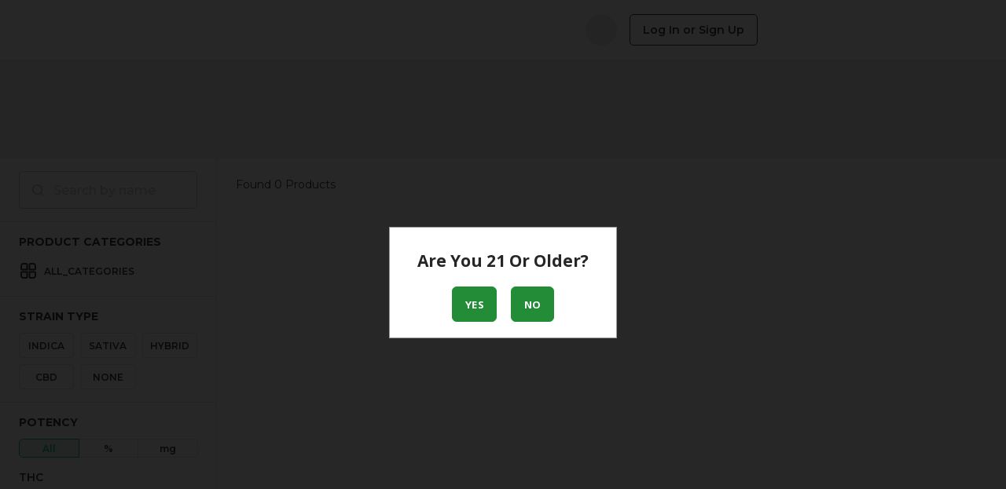

--- FILE ---
content_type: text/html; charset=utf-8
request_url: https://bgoodmmj.com/order
body_size: 2751
content:
<!doctype html>
<html lang="en" xml:lang="en">

  <head profile="http://www.w3.org/1999/xhtml/vocab">
    <meta charset="utf-8" />
    <meta name="author" content="bgoodmmj.com" />
    <title>Order Online | bgood | bgood</title>
    <meta name="viewport" content="width=device-width, initial-scale=1.0" />
    
    <!-- CSS  -->
    <style type="text/css" media="all">
@import url("https://bgoodmmj.com/modules/system/system.base.css?sq1m2j");
@import url("https://bgoodmmj.com/modules/system/system.menus.css?sq1m2j");
@import url("https://bgoodmmj.com/modules/system/system.messages.css?sq1m2j");
@import url("https://bgoodmmj.com/modules/system/system.theme.css?sq1m2j");
</style>
<style type="text/css" media="all">
@import url("https://bgoodmmj.com/modules/field/theme/field.css?sq1m2j");
@import url("https://bgoodmmj.com/modules/node/node.css?sq1m2j");
@import url("https://bgoodmmj.com/sites/all/modules/contrib/office_hours/office_hours.css?sq1m2j");
@import url("https://bgoodmmj.com/modules/user/user.css?sq1m2j");
@import url("https://bgoodmmj.com/sites/all/modules/contrib/extlink/css/extlink.css?sq1m2j");
@import url("https://bgoodmmj.com/sites/all/modules/contrib/views/css/views.css?sq1m2j");
</style>
<style type="text/css" media="all">
@import url("https://bgoodmmj.com/sites/all/modules/contrib/ctools/css/ctools.css?sq1m2j");
@import url("https://bgoodmmj.com/sites/all/modules/custom/bgood_order/bgood_order.css?sq1m2j");
</style>
<style type="text/css" media="all">
@import url("https://bgoodmmj.com/sites/all/themes/custom/bgood_stack/css/bootstrap.css?sq1m2j");
@import url("https://bgoodmmj.com/sites/all/themes/custom/bgood_stack/css/stack-interface.css?sq1m2j");
@import url("https://bgoodmmj.com/sites/all/themes/custom/bgood_stack/css/flickity.css?sq1m2j");
@import url("https://bgoodmmj.com/sites/all/themes/custom/bgood_stack/custom/css/theme-bgoodgreen.css?sq1m2j");
@import url("https://bgoodmmj.com/sites/all/themes/custom/bgood_stack/css/magnific-popup.min.css?sq1m2j");
@import url("https://bgoodmmj.com/sites/all/themes/custom/bgood_stack/css/custom.css?sq1m2j");
@import url("https://bgoodmmj.com/sites/all/themes/custom/bgood_stack/custom/css/bgood.css?sq1m2j");
</style>

    <!-- Web Fonts  -->
    <link href="https://fonts.googleapis.com/css?family=Open+Sans:200,300,400,400i,500,600,700%7CMerriweather:300,300i" rel="stylesheet">
    <link href="https://fonts.googleapis.com/css?family=Lato:400,400i,700%7CRubik:300,400,500" rel="stylesheet" />
    <link rel="stylesheet" href="https://use.fontawesome.com/releases/v5.5.0/css/all.css" integrity="sha384-B4dIYHKNBt8Bc12p+WXckhzcICo0wtJAoU8YZTY5qE0Id1GSseTk6S+L3BlXeVIU" crossorigin="anonymous">

    <!-- Favicon -->
    <link rel="apple-touch-icon" sizes="180x180" href="/sites/all/themes/custom/bgood_stack/custom/favicon/apple-touch-icon.png?v=rMqB555zoM">
    <link rel="icon" type="image/png" sizes="32x32" href="/sites/all/themes/custom/bgood_stack/custom/favicon/favicon-32x32.png?v=rMqB555zoM">
    <link rel="icon" type="image/png" sizes="16x16" href="/sites/all/themes/custom/bgood_stack/custom/favicon/favicon-16x16.png?v=rMqB555zoM">
    <link rel="manifest" href="/sites/all/themes/custom/bgood_stack/custom/favicon/site.webmanifest?v=rMqB555zoM">
    <link rel="mask-icon" href="/sites/all/themes/custom/bgood_stack/custom/favicon/safari-pinned-tab.svg?v=rMqB555zoM" color="#5bbad5">
    <link rel="shortcut icon" href="/sites/all/themes/custom/bgood_stack/custom/favicon/favicon.ico?v=rMqB555zoM">
    <meta name="msapplication-TileColor" content="#da532c">
    <meta name="msapplication-config" content="/sites/all/themes/custom/bgood_stack/custom/favicon/browserconfig.xml?v=rMqB555zoM">
    <meta name="theme-color" content="#ffffff">

    <!-- Canonical -->
    <link rel="canonical" href="https://bgoodmmj.com/order" />

    <meta http-equiv="Content-Type" content="text/html; charset=utf-8" />

    <script src="https://cdn.onesignal.com/sdks/OneSignalSDK.js" async=""></script>
    <script>
      window.OneSignal = window.OneSignal || [];
      OneSignal.push(function() {
        OneSignal.init({
          appId: "5edea9ee-4bc6-41e1-b442-564887d4fdf5",
        });
      });
    </script>

  </head>
  <body class="html not-front not-logged-in no-sidebars page-order i18n-en" >
    <a id="start"></a>
        
<div class="main-container">
<script
    src="https://sweede.io/embed/bgood-ventures-llc-englewood"
    type="text/javascript"
    defer
></script>
</div>    
    <a class="back-to-top inner-link" href="#start" data-scroll-class="100vh:active">
      <i class="stack-interface stack-up-open-big"></i>
    </a>
    <div id="bgood-age-verification" class="white-popup-block mfp-hide">
      <h6>Are You 21 Or Older?</h6>
      <a class="btn btn--sm btn--primary type--uppercase popup-modal-dismiss">
        <span class="btn__text">
          Yes        </span>
      </a>
      <a class="btn btn--sm btn--primary type--uppercase popup-modal-forward">
        <span class="btn__text">
          No        </span>
      </a>
    </div>

  <script defer src="https://static.cloudflareinsights.com/beacon.min.js/vcd15cbe7772f49c399c6a5babf22c1241717689176015" integrity="sha512-ZpsOmlRQV6y907TI0dKBHq9Md29nnaEIPlkf84rnaERnq6zvWvPUqr2ft8M1aS28oN72PdrCzSjY4U6VaAw1EQ==" data-cf-beacon='{"version":"2024.11.0","token":"f3b94665fe674e20a1554162cc0e5ec9","r":1,"server_timing":{"name":{"cfCacheStatus":true,"cfEdge":true,"cfExtPri":true,"cfL4":true,"cfOrigin":true,"cfSpeedBrain":true},"location_startswith":null}}' crossorigin="anonymous"></script>
</body>
  <script type="text/javascript" src="https://bgoodmmj.com/sites/all/modules/contrib/jquery_update/replace/jquery/1.12/jquery.min.js?v=1.12.4"></script>
<script type="text/javascript" src="https://bgoodmmj.com/misc/jquery-extend-3.4.0.js?v=1.12.4"></script>
<script type="text/javascript" src="https://bgoodmmj.com/misc/jquery-html-prefilter-3.5.0-backport.js?v=1.12.4"></script>
<script type="text/javascript" src="https://bgoodmmj.com/misc/jquery.once.js?v=1.2"></script>
<script type="text/javascript" src="https://bgoodmmj.com/misc/drupal.js?sq1m2j"></script>
<script type="text/javascript" src="https://bgoodmmj.com/sites/all/modules/contrib/miniorange_oauth_client/js/testconfig.js?sq1m2j"></script>
<script type="text/javascript" src="https://bgoodmmj.com/sites/all/modules/contrib/google_analytics/googleanalytics.js?sq1m2j"></script>
<script type="text/javascript">
<!--//--><![CDATA[//><!--
(function(i,s,o,g,r,a,m){i["GoogleAnalyticsObject"]=r;i[r]=i[r]||function(){(i[r].q=i[r].q||[]).push(arguments)},i[r].l=1*new Date();a=s.createElement(o),m=s.getElementsByTagName(o)[0];a.async=1;a.src=g;m.parentNode.insertBefore(a,m)})(window,document,"script","https://www.google-analytics.com/analytics.js","ga");ga("create", "UA-26926001-1", {"cookieDomain":"auto"});ga("set", "anonymizeIp", true);ga("send", "pageview");
//--><!]]>
</script>
<script type="text/javascript" src="https://bgoodmmj.com/sites/all/themes/custom/bgood_stack/js/flickity.min.js?sq1m2j"></script>
<script type="text/javascript" src="https://bgoodmmj.com/sites/all/themes/custom/bgood_stack/js/parallax.js?sq1m2j"></script>
<script type="text/javascript" src="https://bgoodmmj.com/sites/all/themes/custom/bgood_stack/js/lightbox.min.js?sq1m2j"></script>
<script type="text/javascript" src="https://bgoodmmj.com/sites/all/themes/custom/bgood_stack/js/granim.min.js?sq1m2j"></script>
<script type="text/javascript" src="https://bgoodmmj.com/sites/all/themes/custom/bgood_stack/js/jquery.steps.min.js?sq1m2j"></script>
<script type="text/javascript" src="https://bgoodmmj.com/sites/all/themes/custom/bgood_stack/js/smooth-scroll.min.js?sq1m2j"></script>
<script type="text/javascript" src="https://bgoodmmj.com/sites/all/themes/custom/bgood_stack/js/jquery-cookie.min.js?sq1m2j"></script>
<script type="text/javascript" src="https://bgoodmmj.com/sites/all/themes/custom/bgood_stack/js/jquery.magnific-popup.min.js?sq1m2j"></script>
<script type="text/javascript" src="https://bgoodmmj.com/sites/all/themes/custom/bgood_stack/js/jquery.mask.js?sq1m2j"></script>
<script type="text/javascript" src="https://bgoodmmj.com/sites/all/themes/custom/bgood_stack/js/scripts.js?sq1m2j"></script>
<script type="text/javascript" src="https://bgoodmmj.com/sites/all/themes/custom/bgood_stack/custom/js/bgood.js?sq1m2j"></script>
<script type="text/javascript">
<!--//--><![CDATA[//><!--
jQuery.extend(Drupal.settings, {"basePath":"\/","pathPrefix":"","setHasJsCookie":0,"ajaxPageState":{"theme":"bgood_stack","theme_token":"RoIuQyjezOTd8OIk2sIQAybQ22_Clkqu-hfiSa85tNQ","js":{"sites\/all\/modules\/contrib\/jquery_update\/replace\/jquery\/1.12\/jquery.min.js":1,"misc\/jquery-extend-3.4.0.js":1,"misc\/jquery-html-prefilter-3.5.0-backport.js":1,"misc\/jquery.once.js":1,"misc\/drupal.js":1,"sites\/all\/modules\/contrib\/miniorange_oauth_client\/js\/testconfig.js":1,"sites\/all\/modules\/contrib\/google_analytics\/googleanalytics.js":1,"0":1,"sites\/all\/themes\/custom\/bgood_stack\/js\/flickity.min.js":1,"sites\/all\/themes\/custom\/bgood_stack\/js\/parallax.js":1,"sites\/all\/themes\/custom\/bgood_stack\/js\/lightbox.min.js":1,"sites\/all\/themes\/custom\/bgood_stack\/js\/granim.min.js":1,"sites\/all\/themes\/custom\/bgood_stack\/js\/jquery.steps.min.js":1,"sites\/all\/themes\/custom\/bgood_stack\/js\/smooth-scroll.min.js":1,"sites\/all\/themes\/custom\/bgood_stack\/js\/jquery-cookie.min.js":1,"sites\/all\/themes\/custom\/bgood_stack\/js\/jquery.magnific-popup.min.js":1,"sites\/all\/themes\/custom\/bgood_stack\/js\/jquery.mask.js":1,"sites\/all\/themes\/custom\/bgood_stack\/js\/scripts.js":1,"sites\/all\/themes\/custom\/bgood_stack\/custom\/js\/bgood.js":1},"css":{"modules\/system\/system.base.css":1,"modules\/system\/system.menus.css":1,"modules\/system\/system.messages.css":1,"modules\/system\/system.theme.css":1,"modules\/field\/theme\/field.css":1,"modules\/node\/node.css":1,"sites\/all\/modules\/contrib\/office_hours\/office_hours.css":1,"modules\/user\/user.css":1,"sites\/all\/modules\/contrib\/extlink\/css\/extlink.css":1,"sites\/all\/modules\/contrib\/views\/css\/views.css":1,"sites\/all\/modules\/contrib\/ctools\/css\/ctools.css":1,"sites\/all\/modules\/custom\/bgood_order\/bgood_order.css":1,"sites\/all\/themes\/custom\/bgood_stack\/css\/bootstrap.css":1,"sites\/all\/themes\/custom\/bgood_stack\/css\/stack-interface.css":1,"sites\/all\/themes\/custom\/bgood_stack\/css\/flickity.css":1,"sites\/all\/themes\/custom\/bgood_stack\/custom\/css\/theme-bgoodgreen.css":1,"sites\/all\/themes\/custom\/bgood_stack\/css\/magnific-popup.min.css":1,"sites\/all\/themes\/custom\/bgood_stack\/css\/custom.css":1,"sites\/all\/themes\/custom\/bgood_stack\/custom\/css\/bgood.css":1}},"googleanalytics":{"trackOutbound":1,"trackMailto":1,"trackDownload":1,"trackDownloadExtensions":"7z|aac|arc|arj|asf|asx|avi|bin|csv|doc(x|m)?|dot(x|m)?|exe|flv|gif|gz|gzip|hqx|jar|jpe?g|js|mp(2|3|4|e?g)|mov(ie)?|msi|msp|pdf|phps|png|ppt(x|m)?|pot(x|m)?|pps(x|m)?|ppam|sld(x|m)?|thmx|qtm?|ra(m|r)?|sea|sit|tar|tgz|torrent|txt|wav|wma|wmv|wpd|xls(x|m|b)?|xlt(x|m)|xlam|xml|z|zip"}});
//--><!]]>
</script>
</html>


--- FILE ---
content_type: text/html; charset=utf-8
request_url: https://sweede.io/dispensary/bgood-ventures-llc-englewood?iframe=1
body_size: 14411
content:
<!doctype html><html><head><meta charset="UTF-8"/><meta name="viewport" content="width=device-width,initial-scale=1,shrink-to-fit=no,maximum-scale=1,user-scalable=no"/><title data-rh="true">BGOOD VENTURES LLC Menu &amp; Info - Cannabis dispensary in Englewood, CO</title><link rel="preconnect" href="https://fonts.gstatic.com"><link rel="preload" as="style" href="https://fonts.googleapis.com/css2?family=Montserrat:wght@400;500;600;700;800&display=swap"><link rel="stylesheet" media="print" onload='this.onload=null,this.removeAttribute("media")' href="https://fonts.googleapis.com/css2?family=Montserrat:wght@400;500;600;700;800&display=swap"><link rel="preconnect" href="https://d1lzdpiad4r7g0.cloudfront.net"><script type="text/javascript">const customDomain=!location.hostname.includes("sweede.io")&&0===location.pathname.indexOf("/dispensary/");if(customDomain&&(document.title=""),"serviceWorker"in navigator&&window.self===window.top)try{window.addEventListener("load",()=>{navigator.serviceWorker.register("/sw.js")})}catch(e){}</script><script defer="defer" src="/sweede/runtime~client.b99a887f0d9051f26de3.js"></script><script defer="defer" src="/sweede/sweede/styles.0d5404bedff5d54d175b.js"></script><script defer="defer" src="/sweede/487.e9b6ddcc8c367c5d4d8f.js"></script><script defer="defer" src="/sweede/client.ff92e28e934d2ccb2833.js"></script><link href="/sweede/styles.5ec156e4f605a0949e55.css" rel="stylesheet"><meta name="env" data-env="[base64]" /><meta data-rh="true" property="fb:app_id" content="1241241639242595"/><meta data-rh="true" name="description" content="View BGOOD VENTURES LLC, a cannabis dispensary located in Englewood, CO"/><meta data-rh="true" property="og:type" content="article"/><meta data-rh="true" property="og:url" content="https://sweede.iohttps://sweede.io/dispensary/bgood-ventures-llc-englewood"/><meta data-rh="true" property="og:title" content="BGOOD VENTURES LLC Menu &amp; Info - Cannabis dispensary in Englewood, CO"/><meta data-rh="true" property="og:image" content="https://dr5urbp0m8lal.cloudfront.net/1/office_photo/9a2b5b9fcc8fa8537817ced455c352ec.png?width=432&amp;height=432"/><meta data-rh="true" property="og:description" content="View BGOOD VENTURES LLC, a cannabis dispensary located in Englewood, CO"/><meta data-rh="true" property="og:image:height" content="432"/><meta data-rh="true" property="og:image:width" content="432"/><meta data-rh="true" name="twitter:card" content="summary"/><meta data-rh="true" name="twitter:site" content="@sweede"/><meta data-rh="true" name="twitter:url" content="https://sweede.iohttps://sweede.io/dispensary/bgood-ventures-llc-englewood"/><meta data-rh="true" name="twitter:title" content="BGOOD VENTURES LLC Menu &amp; Info - Cannabis dispensary in Englewood, CO"/><meta data-rh="true" name="twitter:image" content="https://dr5urbp0m8lal.cloudfront.net/1/office_photo/9a2b5b9fcc8fa8537817ced455c352ec.png?width=432&amp;height=432"/><meta data-rh="true" name="twitter:description" content="View BGOOD VENTURES LLC, a cannabis dispensary located in Englewood, CO"/><link data-rh="true" rel="shortcut icon" type="image/png" href="https://dr5urbp0m8lal.cloudfront.net/1/office_photo/9a2b5b9fcc8fa8537817ced455c352ec.png?width=216&amp;height=216"/><link data-rh="true" rel="canonical" href="https://sweede.io/dispensary/bgood-ventures-llc-englewood"/><script data-rh="true" type="application/ld+json">{"@context":"http://schema.org","@type":"Store","@id":"https://sweede.io/dispensary/bgood-ventures-llc-englewood","name":"BGOOD VENTURES LLC","url":"https://sweede.io/dispensary/bgood-ventures-llc-englewood","address":{"@type":"PostalAddress","streetAddress":null,"addressLocality":"ENGLEWOOD","addressRegion":"CO","postalCode":"80110","addressCountry":"US"},"geo":{"@type":"GeoCoordinates","latitude":39.6533,"longitude":-104.98817},"telephone":"3037225239","image":"https://dr5urbp0m8lal.cloudfront.net/1/office_photo/9a2b5b9fcc8fa8537817ced455c352ec.png?width=432&height=432","logo":"https://dr5urbp0m8lal.cloudfront.net/1/office_photo/9a2b5b9fcc8fa8537817ced455c352ec.png?width=432&height=432","openingHoursSpecification":[{"@type":"OpeningHoursSpecification","dayOfWeek":"Monday","opens":"09:00","closes":"19:45"},{"@type":"OpeningHoursSpecification","dayOfWeek":"Tuesday","opens":"09:00","closes":"19:45"},{"@type":"OpeningHoursSpecification","dayOfWeek":"Wednesday","opens":"09:00","closes":"19:45"},{"@type":"OpeningHoursSpecification","dayOfWeek":"Thursday","opens":"09:00","closes":"19:45"},{"@type":"OpeningHoursSpecification","dayOfWeek":"Friday","opens":"09:00","closes":"19:45"},{"@type":"OpeningHoursSpecification","dayOfWeek":"Saturday","opens":"09:00","closes":"19:45"},{"@type":"OpeningHoursSpecification","dayOfWeek":"Sunday","opens":"11:00","closes":"17:00"}],"paymentAccepted":["Cash"],"aggregateRating":{"@type":"AggregateRating","ratingValue":"5.00","reviewCount":1,"worstRating":1,"bestRating":5}}</script></head><body><div id="root"><div class="sw-7LygL+"><div class="sw-rvWfbT sw-RG3AvZ"><div class="sw-0mhMH1"><div class="sw-YgLuLL"><div class="sw-Q7-+SO sw--IJzpW"><div class="sw-2hPyy2 sw-CSj+g3"><div class="sw-tBkk8W"><div class="sw-k2sxhn sw-g5+Gao"><div class="sw-T2CMid sw-E4cvuD"><div class="sw-n8I9+-"><div class="office-logo sw-0M04ui sw-eNVx2e sw-dBgroT" style="width:42px;height:42px;border-width:0"><img alt="BGOOD VENTURES LLC" style="width:42px;height:42px" class="sw-d+6JVt" src="https://dr5urbp0m8lal.cloudfront.net/1/office_photo/9a2b5b9fcc8fa8537817ced455c352ec.png?width=88&amp;height=88" srcSet="https://dr5urbp0m8lal.cloudfront.net/1/office_photo/9a2b5b9fcc8fa8537817ced455c352ec.png?width=88&amp;height=88 1x, https://dr5urbp0m8lal.cloudfront.net/1/office_photo/9a2b5b9fcc8fa8537817ced455c352ec.png?width=176&amp;height=176 2x"/></div></div></div><div><div class="sw-o3462r sw-g5+Gao"><h1 class="sw-15wAJj">BGOOD VENTURES LLC</h1></div><div class="sw-o3462r sw-g5+Gao"><div class="sw-PRkp-o"><a class="sw-9LqFDF" href="/dispensary/bgood-ventures-llc-englewood/reviews"><div class="sw-LBZo6B sw-1zY0iQ"><svg class="sw-gjyhQJ" viewBox="0 0 36 35"><defs><linearGradient id=":R5dcm692p:"><stop offset="1" stop-color="#ffa400"></stop><stop offset="1" stop-color="#e1e1e1"></stop></linearGradient></defs><path d="M17.0767 1.21993C17.4183 0.398636 18.5817 0.398636 18.9233 1.21993L23.0555 11.1549C23.1995 11.5011 23.5251 11.7377 23.8989 11.7677L34.6245 12.6275C35.5112 12.6986 35.8707 13.8051 35.1952 14.3838L27.0234 21.3838C26.7386 21.6277 26.6142 22.0105 26.7012 22.3753L29.1978 32.8417C29.4042 33.7069 28.463 34.3908 27.7039 33.9271L18.5213 28.3184C18.2012 28.1229 17.7988 28.1229 17.4787 28.3184L8.29612 33.9271C7.53702 34.3908 6.59577 33.7069 6.80215 32.8417L9.29877 22.3753C9.38578 22.0105 9.26141 21.6277 8.97662 21.3838L0.804826 14.3838C0.129289 13.8051 0.488815 12.6986 1.37547 12.6275L12.1011 11.7677C12.4749 11.7377 12.8005 11.5011 12.9445 11.1549L17.0767 1.21993Z" fill="url(#:R5dcm692p:)"></path></svg><span class="sw-kQj5eh">5.0</span><span class="sw-BV7WMd">(<!-- -->1<!-- -->)</span></div></a><div class="sw-LPMlC+ sw-g5+Gao"><svg width="16" height="16" viewBox="0 0 16 16" fill="none" xmlns="http://www.w3.org/2000/svg"><path d="M8 0.5C12.1421 0.5 15.5 3.8578 15.5 8C15.5 12.1421 12.1421 15.5 8 15.5C3.8579 15.5 0.5 12.1421 0.5 8C0.500017 3.85781 3.8579 0.500017 8 0.5Z" fill="#FC5437" stroke="white"></path><path fill-rule="evenodd" clip-rule="evenodd" d="M8.49302 11.282C8.06346 11.282 7.71525 10.9338 7.71525 10.5043L7.71525 7.39313C7.71525 6.96357 8.06346 6.61536 8.49302 6.61536C8.92259 6.61536 9.27085 6.96357 9.27085 7.39313L9.27085 10.5043C9.27085 10.9338 8.92258 11.282 8.49302 11.282Z" fill="white"></path><path fill-rule="evenodd" clip-rule="evenodd" d="M8.49302 8.1709L5.38194 8.1709C4.95238 8.1709 4.60412 7.82263 4.60412 7.39307C4.60412 6.96351 4.95238 6.6153 5.38194 6.6153L8.49302 6.6153C8.92258 6.6153 9.27084 6.96351 9.27084 7.39307C9.27084 7.82263 8.92258 8.1709 8.49302 8.1709Z" fill="white"></path></svg></div><a class="sw-DiI8b8 sw-9fuGwd sw-VoB3iq sw-u+xnzG" href="/dispensary/bgood-ventures-llc-englewood/info"><svg width="16" height="16" viewBox="0 0 16 16" fill="none" xmlns="http://www.w3.org/2000/svg"><path d="M8 0.5C12.1421 0.5 15.5 3.85786 15.5 8C15.5 12.1421 12.1421 15.5 8 15.5C3.85786 15.5 0.5 12.1421 0.5 8C0.5 3.85786 3.85786 0.5 8 0.5Z" fill="#21A3D7" stroke="white"></path><path fill-rule="evenodd" clip-rule="evenodd" d="M9.48004 12.4615C9.24551 12.5477 9.00376 12.6159 8.75721 12.6655C8.52384 12.758 8.27181 12.8032 8.01802 12.7981C7.63821 12.8181 7.26879 12.6792 7.01166 12.4197C6.72501 12.1652 6.54789 11.823 6.51316 11.4568C6.49406 11.0331 6.55037 10.6094 6.67984 10.2027L7.29908 8.46852C7.33855 8.28688 7.37204 8.1151 7.39956 7.95317C7.42474 7.84999 7.43831 7.74468 7.44006 7.63892C7.43602 7.45313 7.36159 7.27456 7.22976 7.13438C7.02637 7.02574 6.79264 6.97556 6.55833 6.99023C6.43713 6.9914 6.31722 7.01339 6.20471 7.0551C6.0832 7.09834 5.95312 7.13943 5.86666 7.17835L5.89937 6.46551C6.19147 6.32136 6.77721 6.12315 7.04438 6.02152C7.28308 5.92559 7.53973 5.87369 7.79992 5.86872C8.20589 5.84829 8.60306 5.98331 8.89819 6.24208C9.19361 6.5271 9.37711 6.89563 9.41928 7.28863C9.41928 7.36983 9.41124 7.51399 9.39514 7.72109C9.38116 7.91293 9.35148 8.10352 9.30634 8.29121L8.58273 10.021C8.54612 10.1724 8.51419 10.3447 8.48537 10.54C8.45655 10.7353 8.44175 11.1368 8.44175 11.2363C8.42011 11.4171 8.46991 11.5991 8.58195 11.7487C8.67349 11.8854 8.82941 11.9741 9.00257 11.988C9.20936 12.037 9.42901 11.9967 9.59999 11.8785L9.48004 12.4615ZM9.28804 4.46144C9.13171 4.67109 8.84486 4.8 8.53466 4.8C8.22447 4.8 7.93762 4.67109 7.78129 4.46144C7.36178 4.02428 7.36178 3.42282 7.78129 2.98566C7.95695 2.79485 8.23445 2.67735 8.53466 2.66667C8.83163 2.66739 9.1108 2.77759 9.28804 2.96405C9.49842 3.18283 9.60816 3.45082 9.59943 3.72453C9.60886 3.9918 9.49839 4.25322 9.2872 4.4634L9.28804 4.46144Z" fill="white"></path></svg></a></div></div></div></div><div></div><div class="sw-5ffQmI sw-pOJybR"><div class="sw-Ycf8RP sw-mbpx-J"></div><a class="sw-l2v3os sw-VoB3iq sw-u+xnzG sw-9IGuyP" href="/dispensary/bgood-ventures-llc-englewood/signin">Log In or Sign Up</a></div></div></div><div class="sw-KRlaR8"><div class="sw-tI-tYL"><div class="sw-pi9JO8"></div></div></div><div class="sw-3TBA75"><aside class="sw-WAUKud"><form class="sw-Ctmf76 sw-jL7TSc" autoComplete="off"><div class="sw-03L6X3 sw-gRPfvw"><div class="sw-cM1AXS sw-aqPpXz"><div class="sw-QUpTKj"><svg width="16" height="16" viewBox="0 0 20 20" fill="none"><path d="M14.3926 16.2441C12.9803 17.2889 11.2346 17.9064 9.34504 17.9064C4.64414 17.9064 0.833313 14.0845 0.833313 9.36985C0.833313 4.65525 4.64414 0.833313 9.34504 0.833313C14.0459 0.833313 17.8568 4.65525 17.8568 9.36985C17.8568 11.243 17.2552 12.9753 16.2352 14.3829L18.7831 16.9308C19.2945 17.4422 19.2945 18.2714 18.7831 18.7827C18.2717 19.2941 17.4426 19.2941 16.9312 18.7827L14.3926 16.2441ZM15.2378 9.36985C15.2378 12.6452 12.5923 15.2874 9.34504 15.2874C6.09775 15.2874 3.45231 12.6452 3.45231 9.36985C3.45231 6.09449 6.09775 3.45231 9.34504 3.45231C12.5923 3.45231 15.2378 6.09449 15.2378 9.36985Z" fill-rule="evenodd" clip-rule="evenodd" fill="#cdcdcd"></path></svg></div><input placeholder="Search by name" class="sw-8WPdV5" name="name" value=""/></div></div><div class="sw-25ryKC"></div><div class="sw-xWuucY"><div class="sw-WEs52b">Product categories</div><div class="sw-IXo9pr"><div class="sw-FLpYHN">Select Category</div><div class="sw-jgaEUM"><svg width="24px" height="24px"><g fill="none" fill-rule="evenodd"><g stroke="currentColor" stroke-width="2"><path d="M20 13.588c.276 0 .526.112.707.293.181.181.293.431.293.707h0V18c0 .828-.336 1.578-.879 2.121-.543.543-1.293.879-2.121.879h0-3.412c-.276 0-.526-.112-.707-.293-.18-.18-.293-.43-.293-.707h0v-6.412zm-9.588.001V20c0 .263-.101.501-.267.68-.16.172-.38.289-.628.315h0L6 21c-.801 0-1.53-.314-2.067-.826-.536-.51-.884-1.215-.928-2.001h0L3 14.588c0-.262.101-.501.267-.68.16-.172.38-.289.627-.314h0l6.518-.005zM9.412 3c.276 0 .526.112.707.293.18.18.293.43.293.707h0v6.412H4c-.276 0-.526-.112-.707-.293C3.112 9.938 3 9.688 3 9.412h0V6c0-.828.336-1.578.879-2.121C4.422 3.336 5.172 3 6 3h0zM18 3c.801 0 1.53.314 2.067.826.536.51.884 1.215.928 2.001h0L21 9.412c0 .262-.101.501-.267.68-.16.172-.38.289-.627.314h0l-6.518.005V4c0-.263.101-.501.267-.68.16-.172.38-.289.628-.315h0z" transform="translate(-24 -262) translate(24 262)"></path></g></g></svg><div class="sw-3pDfAJ">all_categories</div><div></div></div></div></div><div class="sw-DCiMjq"><div><div class="sw-nruqpf">Strain type</div><div class="sw-P-l12s sw-wxyJZu"><label class="sw-EqhM-i sw-RJMi46"><input name="strainType" type="checkbox" class="sw-tKyRcQ" value="1"/>Indica</label><label class="sw-EqhM-i sw-RJMi46"><input name="strainType" type="checkbox" class="sw-tKyRcQ" value="2"/>Sativa</label><label class="sw-EqhM-i sw-RJMi46"><input name="strainType" type="checkbox" class="sw-tKyRcQ" value="3"/>Hybrid</label><label class="sw-EqhM-i sw-RJMi46"><input name="strainType" type="checkbox" class="sw-tKyRcQ" value="4"/>CBD</label><label class="sw-EqhM-i sw-RJMi46"><input name="strainType" type="checkbox" class="sw-tKyRcQ" value="0"/>None</label></div></div></div><div class="sw-DCiMjq"><div class="sw-WEs52b">Potency</div><div class="sw-AmoRPd"><div class="sw-13yXUY sw-2ZFfWw"><button class="sw-aDSg5A sw-lx1MJf sw-VoB3iq sw-u+xnzG sw-Q7IgoU sw-kwX6qX" type="button">All</button><button class="sw-aDSg5A sw-lx1MJf sw-VoB3iq sw-u+xnzG" type="button">%</button><button class="sw-aDSg5A sw-lx1MJf sw-VoB3iq sw-u+xnzG" type="button">mg</button></div><div class="sw-mlJJo1">THC</div><div class="sw-TORZsw" style="transform:scale(1);cursor:inherit"><div class="sw-8nLVZb" style="background:#e5e5e5"><div style="position:absolute;z-index:0;cursor:grab;user-select:none;touch-action:none;-webkit-user-select:none;-moz-user-select:none;-ms-user-select:none" tabindex="0" aria-valuemax="100" aria-valuemin="0" aria-valuenow="0" draggable="false" role="slider" class="sw-BVrMM2 sw-v6wCUI"><div class="sw-Ln4wD1">Min</div></div><div style="position:absolute;z-index:1;cursor:grab;user-select:none;touch-action:none;-webkit-user-select:none;-moz-user-select:none;-ms-user-select:none" tabindex="0" aria-valuemax="100" aria-valuemin="0" aria-valuenow="100" draggable="false" role="slider" class="sw-BVrMM2 sw-v6wCUI"><div class="sw-Ln4wD1">Max</div></div></div></div><div class="sw-mlJJo1">CBD</div><div class="sw-TORZsw" style="transform:scale(1);cursor:inherit"><div class="sw-8nLVZb" style="background:#e5e5e5"><div style="position:absolute;z-index:0;cursor:grab;user-select:none;touch-action:none;-webkit-user-select:none;-moz-user-select:none;-ms-user-select:none" tabindex="0" aria-valuemax="100" aria-valuemin="0" aria-valuenow="0" draggable="false" role="slider" class="sw-BVrMM2 sw-v6wCUI"><div class="sw-Ln4wD1">Min</div></div><div style="position:absolute;z-index:1;cursor:grab;user-select:none;touch-action:none;-webkit-user-select:none;-moz-user-select:none;-ms-user-select:none" tabindex="0" aria-valuemax="100" aria-valuemin="0" aria-valuenow="100" draggable="false" role="slider" class="sw-BVrMM2 sw-v6wCUI"><div class="sw-Ln4wD1">Max</div></div></div></div></div></div><div class="sw-DCiMjq"><div class="sw-WEs52b">Price</div><div><label class="sw-YW8W8k sw-z0YrXk"><input name="price" type="checkbox" class="sw-+ks2+6" value="0-20"/><svg class="sw-Gxq-eb" width="28" height="28" viewBox="0 0 28 28"><rect width="26" height="26" x="1" y="1" stroke="#E5E5E5" stroke-width="2" rx="4" fill="none" fill-rule="evenodd"></rect></svg><span class="sw-TuJua3">Under $20</span></label><label class="sw-YW8W8k sw-z0YrXk"><input name="price" type="checkbox" class="sw-+ks2+6" value="20-40"/><svg class="sw-Gxq-eb" width="28" height="28" viewBox="0 0 28 28"><rect width="26" height="26" x="1" y="1" stroke="#E5E5E5" stroke-width="2" rx="4" fill="none" fill-rule="evenodd"></rect></svg><span class="sw-TuJua3">$20-$40</span></label><label class="sw-YW8W8k sw-z0YrXk"><input name="price" type="checkbox" class="sw-+ks2+6" value="40-60"/><svg class="sw-Gxq-eb" width="28" height="28" viewBox="0 0 28 28"><rect width="26" height="26" x="1" y="1" stroke="#E5E5E5" stroke-width="2" rx="4" fill="none" fill-rule="evenodd"></rect></svg><span class="sw-TuJua3">$40-$60</span></label><label class="sw-YW8W8k sw-z0YrXk"><input name="price" type="checkbox" class="sw-+ks2+6" value="60-80"/><svg class="sw-Gxq-eb" width="28" height="28" viewBox="0 0 28 28"><rect width="26" height="26" x="1" y="1" stroke="#E5E5E5" stroke-width="2" rx="4" fill="none" fill-rule="evenodd"></rect></svg><span class="sw-TuJua3">$60-$80</span></label><label class="sw-YW8W8k sw-z0YrXk"><input name="price" type="checkbox" class="sw-+ks2+6" value="80"/><svg class="sw-Gxq-eb" width="28" height="28" viewBox="0 0 28 28"><rect width="26" height="26" x="1" y="1" stroke="#E5E5E5" stroke-width="2" rx="4" fill="none" fill-rule="evenodd"></rect></svg><span class="sw-TuJua3">Over $80</span></label></div></div><button class="sw-DD-HFy sw-9fuGwd sw-VoB3iq sw-u+xnzG" type="button">Clear all filters</button></form></aside><main class="sw-uAGtxD"><section class="sw-66ug72"><div class="sw-ziaqc5"></div><div class="sw-IBzaMR">Found <!-- --> <!-- -->0 products<div class="sw-Lw0c8s"></div></div><div><div class="sw-YS2uqK"><img src="/assets/emptyDisp.37ebc83e733e83ede3c7.svg" class="sw-4TbV6P sw-7Tw8CF" alt="Empty dispensary" loading="eager"/><div class="sw-Ee6yhW">No products found</div><div class="sw-EoOFvQ">Please apply another filters.</div></div></div></section></main></div></div></div></div></div></div></div><div id="modal"></div><div id="rockBottom"></div><script>window.__POT_APOLLO_STATE={"CategoryConfig:1":{"__typename":"CategoryConfig","id":1,"name":"Other","key":"other","systemId":"other","parentId":null,"sortOrder":194,"level":1},"CategoryConfig:2":{"__typename":"CategoryConfig","id":2,"name":"Flower","key":"flower","systemId":"flower","parentId":null,"sortOrder":86,"level":1},"CategoryConfig:3":{"__typename":"CategoryConfig","id":3,"name":"Edibles","key":"edibles","systemId":"edibles","parentId":null,"sortOrder":40,"level":1},"CategoryConfig:4":{"__typename":"CategoryConfig","id":4,"name":"Concentrates","key":"concentrates","systemId":"concentrates","parentId":null,"sortOrder":2,"level":1},"CategoryConfig:5":{"__typename":"CategoryConfig","id":5,"name":"Drinks","key":"","systemId":"drinks","parentId":21,"sortOrder":50,"level":3},"CategoryConfig:6":{"__typename":"CategoryConfig","id":6,"name":"Clone","key":"","systemId":"clone","parentId":10,"sortOrder":29,"level":2},"CategoryConfig:7":{"__typename":"CategoryConfig","id":7,"name":"Tincture","key":"","systemId":"tincture","parentId":33,"sortOrder":76,"level":3},"CategoryConfig:8":{"__typename":"CategoryConfig","id":8,"name":"Shatter","key":"","systemId":"shatter","parentId":4,"sortOrder":21,"level":2},"CategoryConfig:9":{"__typename":"CategoryConfig","id":9,"name":"Taffy","key":"","systemId":"taffy","parentId":4,"sortOrder":25,"level":2},"CategoryConfig:10":{"__typename":"CategoryConfig","id":10,"name":"Cultivation","key":"cultivation","systemId":"cultivation","parentId":null,"sortOrder":28,"level":1},"CategoryConfig:11":{"__typename":"CategoryConfig","id":11,"name":"Syringe","key":"","systemId":"syringe","parentId":93,"sortOrder":12,"level":3},"CategoryConfig:12":{"__typename":"CategoryConfig","id":12,"name":"Fresh Frozen","key":"","systemId":"fresh-frozen","parentId":10,"sortOrder":31,"level":2},"CategoryConfig:13":{"__typename":"CategoryConfig","id":13,"name":"Seeds","key":"","systemId":"seeds","parentId":10,"sortOrder":33,"level":2},"CategoryConfig:14":{"__typename":"CategoryConfig","id":14,"name":"Trim Seeds","key":"","systemId":"trim-seeds","parentId":10,"sortOrder":35,"level":2},"CategoryConfig:15":{"__typename":"CategoryConfig","id":15,"name":"Whole Plant","key":"","systemId":"whole-plant","parentId":10,"sortOrder":37,"level":2},"CategoryConfig:16":{"__typename":"CategoryConfig","id":16,"name":"Crumble","key":"","systemId":"crumble","parentId":4,"sortOrder":5,"level":2},"CategoryConfig:17":{"__typename":"CategoryConfig","id":17,"name":"Baked Goods","key":"","systemId":"baked-goods","parentId":3,"sortOrder":41,"level":2},"CategoryConfig:18":{"__typename":"CategoryConfig","id":18,"name":"Brownies","key":"","systemId":"brownies","parentId":17,"sortOrder":42,"level":3},"CategoryConfig:19":{"__typename":"CategoryConfig","id":19,"name":"Cookies","key":"","systemId":"cookies","parentId":17,"sortOrder":44,"level":3},"CategoryConfig:20":{"__typename":"CategoryConfig","id":20,"name":"Treats","key":"","systemId":"treats","parentId":17,"sortOrder":46,"level":3},"CategoryConfig:21":{"__typename":"CategoryConfig","id":21,"name":"Beverages","key":"","systemId":"beverages","parentId":3,"sortOrder":49,"level":2},"CategoryConfig:22":{"__typename":"CategoryConfig","id":22,"name":"Jar","key":"","systemId":"jar","parentId":93,"sortOrder":10,"level":3},"CategoryConfig:23":{"__typename":"CategoryConfig","id":23,"name":"Powder","key":"","systemId":"powder","parentId":21,"sortOrder":52,"level":3},"CategoryConfig:24":{"__typename":"CategoryConfig","id":24,"name":"Syrup","key":"","systemId":"syrup","parentId":21,"sortOrder":54,"level":3},"CategoryConfig:25":{"__typename":"CategoryConfig","id":25,"name":"Candy","key":"","systemId":"candy","parentId":3,"sortOrder":57,"level":2},"CategoryConfig:26":{"__typename":"CategoryConfig","id":26,"name":"Chocolates","key":"","systemId":"chocolates","parentId":25,"sortOrder":58,"level":3},"CategoryConfig:27":{"__typename":"CategoryConfig","id":27,"name":"Gummies","key":"","systemId":"gummies","parentId":25,"sortOrder":60,"level":3},"CategoryConfig:28":{"__typename":"CategoryConfig","id":28,"name":"Mints & Gum","key":"","systemId":"mints-n-gum","parentId":25,"sortOrder":62,"level":3},"CategoryConfig:29":{"__typename":"CategoryConfig","id":29,"name":"Capsules","key":"","systemId":"capsules","parentId":3,"sortOrder":65,"level":2},"CategoryConfig:30":{"__typename":"CategoryConfig","id":30,"name":"Cooking Ingredients","key":"","systemId":"cooking-ingredients","parentId":3,"sortOrder":67,"level":2},"CategoryConfig:31":{"__typename":"CategoryConfig","id":31,"name":"Butter","key":"","systemId":"butter","parentId":30,"sortOrder":68,"level":3},"CategoryConfig:32":{"__typename":"CategoryConfig","id":32,"name":"Condiments","key":"","systemId":"condiments","parentId":30,"sortOrder":70,"level":3},"CategoryConfig:33":{"__typename":"CategoryConfig","id":33,"name":"Edible Oils","key":"","systemId":"edible-oils","parentId":3,"sortOrder":73,"level":2},"CategoryConfig:34":{"__typename":"CategoryConfig","id":34,"name":"Oral Spray","key":"","systemId":"oral-spray","parentId":33,"sortOrder":74,"level":3},"CategoryConfig:35":{"__typename":"CategoryConfig","id":35,"name":"Sauce","key":"","systemId":"sauce","parentId":4,"sortOrder":19,"level":2},"CategoryConfig:36":{"__typename":"CategoryConfig","id":36,"name":"Snacks","key":"","systemId":"snacks","parentId":3,"sortOrder":79,"level":2},"CategoryConfig:37":{"__typename":"CategoryConfig","id":37,"name":"Cereal","key":"","systemId":"cereal","parentId":36,"sortOrder":80,"level":3},"CategoryConfig:38":{"__typename":"CategoryConfig","id":38,"name":"Ice Cream","key":"","systemId":"ice-cream","parentId":36,"sortOrder":82,"level":3},"CategoryConfig:39":{"__typename":"CategoryConfig","id":39,"name":"Budder","key":"","systemId":"budder","parentId":4,"sortOrder":3,"level":2},"CategoryConfig:40":{"__typename":"CategoryConfig","id":40,"name":"Infused Flower","key":"","systemId":"infused-flower","parentId":2,"sortOrder":87,"level":2},"CategoryConfig:41":{"__typename":"CategoryConfig","id":41,"name":"Bud","key":"","systemId":"bud","parentId":2,"sortOrder":89,"level":2},"CategoryConfig:42":{"__typename":"CategoryConfig","id":42,"name":"Pre Roll","key":"","systemId":"pre-roll","parentId":2,"sortOrder":91,"level":2},"CategoryConfig:43":{"__typename":"CategoryConfig","id":43,"name":"Blunt Wrap","key":"","systemId":"blunt-wrap","parentId":42,"sortOrder":92,"level":3},"CategoryConfig:44":{"__typename":"CategoryConfig","id":44,"name":"Infused Pre Roll","key":"","systemId":"infused-pre-roll","parentId":42,"sortOrder":94,"level":3},"CategoryConfig:45":{"__typename":"CategoryConfig","id":45,"name":"Shake","key":"","systemId":"shake","parentId":2,"sortOrder":97,"level":2},"CategoryConfig:46":{"__typename":"CategoryConfig","id":46,"name":"Gear","key":"gear","systemId":"gear","parentId":null,"sortOrder":100,"level":1},"CategoryConfig:47":{"__typename":"CategoryConfig","id":47,"name":"Accessories","key":"","systemId":"accessories","parentId":46,"sortOrder":101,"level":2},"CategoryConfig:48":{"__typename":"CategoryConfig","id":48,"name":"Rolling Papers","key":"","systemId":"rolling-papers","parentId":47,"sortOrder":102,"level":3},"CategoryConfig:49":{"__typename":"CategoryConfig","id":49,"name":"Stickers","key":"","systemId":"stickers","parentId":47,"sortOrder":104,"level":3},"CategoryConfig:50":{"__typename":"CategoryConfig","id":50,"name":"Apparel","key":"","systemId":"apparel","parentId":46,"sortOrder":107,"level":2},"CategoryConfig:51":{"__typename":"CategoryConfig","id":51,"name":"Hats","key":"","systemId":"hats","parentId":50,"sortOrder":108,"level":3},"CategoryConfig:52":{"__typename":"CategoryConfig","id":52,"name":"Men's","key":"","systemId":"hats-mens","parentId":51,"sortOrder":109,"level":4},"CategoryConfig:53":{"__typename":"CategoryConfig","id":53,"name":"Women's","key":"","systemId":"hats-womens","parentId":51,"sortOrder":111,"level":4},"CategoryConfig:54":{"__typename":"CategoryConfig","id":54,"name":"Hoodies","key":"","systemId":"hoodies","parentId":50,"sortOrder":114,"level":3},"CategoryConfig:55":{"__typename":"CategoryConfig","id":55,"name":"Men's","key":"","systemId":"hoodies-mens","parentId":54,"sortOrder":115,"level":4},"CategoryConfig:56":{"__typename":"CategoryConfig","id":56,"name":"Women's","key":"","systemId":"hoodies-womens","parentId":54,"sortOrder":117,"level":4},"CategoryConfig:57":{"__typename":"CategoryConfig","id":57,"name":"Shirts","key":"","systemId":"shirts","parentId":50,"sortOrder":120,"level":3},"CategoryConfig:58":{"__typename":"CategoryConfig","id":58,"name":"Men's","key":"","systemId":"shirts-mens","parentId":57,"sortOrder":121,"level":4},"CategoryConfig:59":{"__typename":"CategoryConfig","id":59,"name":"Women's","key":"","systemId":"shirts-womens","parentId":57,"sortOrder":123,"level":4},"CategoryConfig:60":{"__typename":"CategoryConfig","id":60,"name":"Bongs","key":"","systemId":"bongs","parentId":46,"sortOrder":127,"level":2},"CategoryConfig:61":{"__typename":"CategoryConfig","id":61,"name":"Adapters","key":"","systemId":"adapters","parentId":60,"sortOrder":128,"level":3},"CategoryConfig:62":{"__typename":"CategoryConfig","id":62,"name":"Ash Catchers","key":"","systemId":"ash-catchers","parentId":60,"sortOrder":130,"level":3},"CategoryConfig:63":{"__typename":"CategoryConfig","id":63,"name":"Bowls","key":"","systemId":"bowls","parentId":60,"sortOrder":132,"level":3},"CategoryConfig:64":{"__typename":"CategoryConfig","id":64,"name":"Bubblers","key":"","systemId":"bubblers","parentId":60,"sortOrder":134,"level":3},"CategoryConfig:65":{"__typename":"CategoryConfig","id":65,"name":"Downstems","key":"","systemId":"downstems","parentId":60,"sortOrder":136,"level":3},"CategoryConfig:66":{"__typename":"CategoryConfig","id":66,"name":"Dab Rigs","key":"","systemId":"dab-rigs","parentId":46,"sortOrder":139,"level":2},"CategoryConfig:67":{"__typename":"CategoryConfig","id":67,"name":"Banger & Nails","key":"","systemId":"banger-n-nails","parentId":66,"sortOrder":140,"level":3},"CategoryConfig:68":{"__typename":"CategoryConfig","id":68,"name":"Carb Cap","key":"","systemId":"carb-cap","parentId":66,"sortOrder":142,"level":3},"CategoryConfig:69":{"__typename":"CategoryConfig","id":69,"name":"Dab Mats","key":"","systemId":"dab-mats","parentId":66,"sortOrder":144,"level":3},"CategoryConfig:70":{"__typename":"CategoryConfig","id":70,"name":"Dab Tools","key":"","systemId":"dab-tools","parentId":66,"sortOrder":146,"level":3},"CategoryConfig:71":{"__typename":"CategoryConfig","id":71,"name":"E-nails","key":"","systemId":"e-nails","parentId":66,"sortOrder":148,"level":3},"CategoryConfig:72":{"__typename":"CategoryConfig","id":72,"name":"Torches","key":"","systemId":"torches","parentId":66,"sortOrder":150,"level":3},"CategoryConfig:73":{"__typename":"CategoryConfig","id":73,"name":"Grinders","key":"","systemId":"grinders","parentId":46,"sortOrder":153,"level":2},"CategoryConfig:74":{"__typename":"CategoryConfig","id":74,"name":"Pipes","key":"","systemId":"pipes","parentId":46,"sortOrder":155,"level":2},"CategoryConfig:75":{"__typename":"CategoryConfig","id":75,"name":"Storage","key":"","systemId":"storage","parentId":46,"sortOrder":157,"level":2},"CategoryConfig:76":{"__typename":"CategoryConfig","id":76,"name":"Vaporizer","key":"","systemId":"vaporizer","parentId":46,"sortOrder":159,"level":2},"CategoryConfig:77":{"__typename":"CategoryConfig","id":77,"name":"Topicals","key":"topicals","systemId":"topicals","parentId":null,"sortOrder":162,"level":1},"CategoryConfig:78":{"__typename":"CategoryConfig","id":78,"name":"Balms & Salves","key":"","systemId":"balms-n-salves","parentId":77,"sortOrder":163,"level":2},"CategoryConfig:79":{"__typename":"CategoryConfig","id":79,"name":"Bath","key":"","systemId":"bath","parentId":77,"sortOrder":165,"level":2},"CategoryConfig:80":{"__typename":"CategoryConfig","id":80,"name":"Bombs","key":"","systemId":"bombs","parentId":79,"sortOrder":166,"level":3},"CategoryConfig:81":{"__typename":"CategoryConfig","id":81,"name":"Soaking Salts","key":"","systemId":"soaking-salts","parentId":79,"sortOrder":168,"level":3},"CategoryConfig:82":{"__typename":"CategoryConfig","id":82,"name":"Lotions","key":"","systemId":"lotions","parentId":77,"sortOrder":171,"level":2},"CategoryConfig:83":{"__typename":"CategoryConfig","id":83,"name":"Lubricants & Oils","key":"","systemId":"lubricants-n-oils","parentId":77,"sortOrder":173,"level":2},"CategoryConfig:84":{"__typename":"CategoryConfig","id":84,"name":"Patches","key":"","systemId":"patches","parentId":77,"sortOrder":175,"level":2},"CategoryConfig:85":{"__typename":"CategoryConfig","id":85,"name":"Sprays","key":"","systemId":"sprays","parentId":77,"sortOrder":177,"level":2},"CategoryConfig:86":{"__typename":"CategoryConfig","id":86,"name":"Vape Pens","key":"vapePens","systemId":"vape-pens","parentId":null,"sortOrder":180,"level":1},"CategoryConfig:87":{"__typename":"CategoryConfig","id":87,"name":"Batteries","key":"","systemId":"batteries","parentId":86,"sortOrder":181,"level":2},"CategoryConfig:88":{"__typename":"CategoryConfig","id":88,"name":"Pull","key":"","systemId":"pull","parentId":87,"sortOrder":182,"level":3},"CategoryConfig:89":{"__typename":"CategoryConfig","id":89,"name":"Push Button","key":"","systemId":"push-button","parentId":87,"sortOrder":184,"level":3},"CategoryConfig:90":{"__typename":"CategoryConfig","id":90,"name":"Cartridge","key":"","systemId":"cartridge","parentId":86,"sortOrder":187,"level":2},"CategoryConfig:91":{"__typename":"CategoryConfig","id":91,"name":"All-In-One","key":"","systemId":"disposable","parentId":86,"sortOrder":189,"level":2},"CategoryConfig:92":{"__typename":"CategoryConfig","id":92,"name":"Pods","key":"","systemId":"pods","parentId":86,"sortOrder":191,"level":2},"CategoryConfig:93":{"__typename":"CategoryConfig","id":93,"name":"Distillate","key":"","systemId":"distillate","parentId":4,"sortOrder":9,"level":2},"CategoryConfig:101":{"__typename":"CategoryConfig","id":101,"name":"Diamonds","key":"","systemId":"diamonds","parentId":4,"sortOrder":7,"level":2},"CategoryConfig:102":{"__typename":"CategoryConfig","id":102,"name":"Sugar","key":"","systemId":"sugar","parentId":4,"sortOrder":23,"level":2},"CategoryConfig:103":{"__typename":"CategoryConfig","id":103,"name":"Rosin","key":"","systemId":"rosin","parentId":4,"sortOrder":17,"level":2},"CategoryConfig:104":{"__typename":"CategoryConfig","id":104,"name":"Hash","key":"","systemId":"hash","parentId":4,"sortOrder":15,"level":2},"DictionaryItem:aroused":{"__typename":"DictionaryItem","id":16,"key":"aroused","name":"Aroused"},"DictionaryItem:creative":{"__typename":"DictionaryItem","id":17,"key":"creative","name":"Creative"},"DictionaryItem:energetic":{"__typename":"DictionaryItem","id":18,"key":"energetic","name":"Energetic"},"DictionaryItem:euphoric":{"__typename":"DictionaryItem","id":19,"key":"euphoric","name":"Euphoric"},"DictionaryItem:focused":{"__typename":"DictionaryItem","id":20,"key":"focused","name":"Focused"},"DictionaryItem:giggly":{"__typename":"DictionaryItem","id":21,"key":"giggly","name":"Giggly"},"DictionaryItem:happy":{"__typename":"DictionaryItem","id":22,"key":"happy","name":"Happy"},"DictionaryItem:hungry":{"__typename":"DictionaryItem","id":23,"key":"hungry","name":"Hungry"},"DictionaryItem:relaxed":{"__typename":"DictionaryItem","id":24,"key":"relaxed","name":"Relaxed"},"DictionaryItem:sleepy":{"__typename":"DictionaryItem","id":25,"key":"sleepy","name":"Sleepy"},"DictionaryItem:talkative":{"__typename":"DictionaryItem","id":26,"key":"talkative","name":"Talkative"},"DictionaryItem:tingly":{"__typename":"DictionaryItem","id":27,"key":"tingly","name":"Tingly"},"DictionaryItem:uplifted":{"__typename":"DictionaryItem","id":28,"key":"uplifted","name":"Uplifted"},"DictionaryItem:ammonia":{"__typename":"DictionaryItem","id":34,"key":"ammonia","name":"Ammonia"},"DictionaryItem:apple":{"__typename":"DictionaryItem","id":35,"key":"apple","name":"Apple"},"DictionaryItem:apricot":{"__typename":"DictionaryItem","id":36,"key":"apricot","name":"Apricot"},"DictionaryItem:berry":{"__typename":"DictionaryItem","id":37,"key":"berry","name":"Berry"},"DictionaryItem:blueCheese":{"__typename":"DictionaryItem","id":38,"key":"blueCheese","name":"Blue Cheese"},"DictionaryItem:blueberry":{"__typename":"DictionaryItem","id":39,"key":"blueberry","name":"Blueberry"},"DictionaryItem:butter":{"__typename":"DictionaryItem","id":40,"key":"butter","name":"Butter"},"DictionaryItem:cheese":{"__typename":"DictionaryItem","id":41,"key":"cheese","name":"Cheese"},"DictionaryItem:chemical":{"__typename":"DictionaryItem","id":42,"key":"chemical","name":"Chemical"},"DictionaryItem:chestnut":{"__typename":"DictionaryItem","id":43,"key":"chestnut","name":"Chestnut"},"DictionaryItem:citrus":{"__typename":"DictionaryItem","id":44,"key":"citrus","name":"Citrus"},"DictionaryItem:coffee":{"__typename":"DictionaryItem","id":45,"key":"coffee","name":"Coffee"},"DictionaryItem:diesel":{"__typename":"DictionaryItem","id":46,"key":"diesel","name":"Diesel"},"DictionaryItem:earthy":{"__typename":"DictionaryItem","id":47,"key":"earthy","name":"Earthy"},"DictionaryItem:flowery":{"__typename":"DictionaryItem","id":48,"key":"flowery","name":"Flowery"},"DictionaryItem:grape":{"__typename":"DictionaryItem","id":49,"key":"grape","name":"Grape"},"DictionaryItem:grapefruit":{"__typename":"DictionaryItem","id":50,"key":"grapefruit","name":"Grapefruit"},"DictionaryItem:honey":{"__typename":"DictionaryItem","id":51,"key":"honey","name":"Honey"},"DictionaryItem:lavender":{"__typename":"DictionaryItem","id":52,"key":"lavender","name":"Lavender"},"DictionaryItem:lemon":{"__typename":"DictionaryItem","id":53,"key":"lemon","name":"Lemon"},"DictionaryItem:lime":{"__typename":"DictionaryItem","id":54,"key":"lime","name":"Lime"},"DictionaryItem:mango":{"__typename":"DictionaryItem","id":55,"key":"mango","name":"Mango"},"DictionaryItem:menthol":{"__typename":"DictionaryItem","id":56,"key":"menthol","name":"Menthol"},"DictionaryItem:mint":{"__typename":"DictionaryItem","id":57,"key":"mint","name":"Mint"},"DictionaryItem:nutty":{"__typename":"DictionaryItem","id":58,"key":"nutty","name":"Nutty"},"DictionaryItem:orange":{"__typename":"DictionaryItem","id":59,"key":"orange","name":"Orange"},"DictionaryItem:peach":{"__typename":"DictionaryItem","id":60,"key":"peach","name":"Peach"},"DictionaryItem:pear":{"__typename":"DictionaryItem","id":61,"key":"pear","name":"Pear"},"DictionaryItem:pepper":{"__typename":"DictionaryItem","id":62,"key":"pepper","name":"Pepper"},"DictionaryItem:pine":{"__typename":"DictionaryItem","id":63,"key":"pine","name":"Pine"},"DictionaryItem:pineapple":{"__typename":"DictionaryItem","id":64,"key":"pineapple","name":"Pineapple"},"DictionaryItem:plum":{"__typename":"DictionaryItem","id":65,"key":"plum","name":"Plum"},"DictionaryItem:pungent":{"__typename":"DictionaryItem","id":66,"key":"pungent","name":"Pungent"},"DictionaryItem:rose":{"__typename":"DictionaryItem","id":67,"key":"rose","name":"Rose"},"DictionaryItem:sage":{"__typename":"DictionaryItem","id":68,"key":"sage","name":"Sage"},"DictionaryItem:skunk":{"__typename":"DictionaryItem","id":69,"key":"skunk","name":"Skunk"},"DictionaryItem:spicyHerbal":{"__typename":"DictionaryItem","id":70,"key":"spicyHerbal","name":"Spicy/Herbal"},"DictionaryItem:strawberry":{"__typename":"DictionaryItem","id":71,"key":"strawberry","name":"Strawberry"},"DictionaryItem:sweet":{"__typename":"DictionaryItem","id":72,"key":"sweet","name":"Sweet"},"DictionaryItem:tar":{"__typename":"DictionaryItem","id":73,"key":"tar","name":"Tar"},"DictionaryItem:tea":{"__typename":"DictionaryItem","id":74,"key":"tea","name":"Tea"},"DictionaryItem:tobacco":{"__typename":"DictionaryItem","id":75,"key":"tobacco","name":"Tobacco"},"DictionaryItem:treeFruit":{"__typename":"DictionaryItem","id":76,"key":"treeFruit","name":"Tree Fruit"},"DictionaryItem:tropical":{"__typename":"DictionaryItem","id":77,"key":"tropical","name":"Tropical"},"DictionaryItem:vanilla":{"__typename":"DictionaryItem","id":78,"key":"vanilla","name":"Vanilla"},"DictionaryItem:woody":{"__typename":"DictionaryItem","id":79,"key":"woody","name":"Woody"},"DictionaryItem:fightFatigue":{"__typename":"DictionaryItem","id":92,"key":"fightFatigue","name":"Fight Fatigue"},"DictionaryItem:manageMigraines":{"__typename":"DictionaryItem","id":93,"key":"manageMigraines","name":"Manage Migraines"},"DictionaryItem:curbDepression":{"__typename":"DictionaryItem","id":94,"key":"curbDepression","name":"Curb Depression"},"DictionaryItem:easeCramping":{"__typename":"DictionaryItem","id":95,"key":"easeCramping","name":"Ease Cramping"},"DictionaryItem:fightYourCramps":{"__typename":"DictionaryItem","id":96,"key":"fightYourCramps","name":"Fight Your Cramps"},"DictionaryItem:treatArthritis":{"__typename":"DictionaryItem","id":97,"key":"treatArthritis","name":"Treat Arthritis"},"DictionaryItem:remedyStomachPain":{"__typename":"DictionaryItem","id":98,"key":"remedyStomachPain","name":"Remedy Stomach Pain"},"DictionaryItem:liftYourSpirits":{"__typename":"DictionaryItem","id":99,"key":"liftYourSpirits","name":"Lift Your Spirits"},"DictionaryItem:stayProductive":{"__typename":"DictionaryItem","id":100,"key":"stayProductive","name":"Stay Productive"},"DictionaryItem:sleepSoundly":{"__typename":"DictionaryItem","id":101,"key":"sleepSoundly","name":"Sleep Soundly"},"DictionaryItem:conquerSocialAnxiety":{"__typename":"DictionaryItem","id":102,"key":"conquerSocialAnxiety","name":"Conquer Social Anxiety"},"DictionaryItem:motivateYourMind":{"__typename":"DictionaryItem","id":103,"key":"motivateYourMind","name":"Motivate Your Mind"},"DictionaryItem:getActive":{"__typename":"DictionaryItem","id":104,"key":"getActive","name":"Get Active"},"DictionaryItem:cramping":{"__typename":"DictionaryItem","id":107,"key":"cramping","name":"Cramping"},"DictionaryItem:depression":{"__typename":"DictionaryItem","id":108,"key":"depression","name":"Depression"},"DictionaryItem:eyePressure":{"__typename":"DictionaryItem","id":109,"key":"eyePressure","name":"Eye Pressure"},"DictionaryItem:fatigue":{"__typename":"DictionaryItem","id":110,"key":"fatigue","name":"Fatigue"},"DictionaryItem:headache":{"__typename":"DictionaryItem","id":111,"key":"headache","name":"Headache"},"DictionaryItem:inflammation":{"__typename":"DictionaryItem","id":112,"key":"inflammation","name":"Inflammation"},"DictionaryItem:insomnia":{"__typename":"DictionaryItem","id":113,"key":"insomnia","name":"Insomnia"},"DictionaryItem:lackOfAppetite":{"__typename":"DictionaryItem","id":114,"key":"lackOfAppetite","name":"Lack of Appetite"},"DictionaryItem:menstrualPain":{"__typename":"DictionaryItem","id":115,"key":"menstrualPain","name":"Menstrual Pain"},"DictionaryItem:muscleSpasm":{"__typename":"DictionaryItem","id":116,"key":"muscleSpasm","name":"Muscle Spasm"},"DictionaryItem:nausea":{"__typename":"DictionaryItem","id":117,"key":"nausea","name":"Nausea"},"DictionaryItem:pain":{"__typename":"DictionaryItem","id":118,"key":"pain","name":"Pain"},"DictionaryItem:seizure":{"__typename":"DictionaryItem","id":119,"key":"seizure","name":"Seizure"},"DictionaryItem:spasticity":{"__typename":"DictionaryItem","id":120,"key":"spasticity","name":"Spasticity"},"DictionaryItem:stress":{"__typename":"DictionaryItem","id":121,"key":"stress","name":"Stress"},"DictionaryItem:delusions":{"__typename":"DictionaryItem","id":160,"key":"delusions","name":"Delusions"},"DictionaryItem:disorganizedThinkingAndSpeech":{"__typename":"DictionaryItem","id":161,"key":"disorganizedThinkingAndSpeech","name":"Disorganized thinking and speech"},"DictionaryItem:hallucinations":{"__typename":"DictionaryItem","id":162,"key":"hallucinations","name":"Hallucinations"},"DictionaryItem:speedsUpHeartRate":{"__typename":"DictionaryItem","id":163,"key":"speedsUpHeartRate","name":"Speeds up heart rate"},"DictionaryItem:reduceBoneDensity":{"__typename":"DictionaryItem","id":164,"key":"reduceBoneDensity","name":"Reduce bone density"},"DictionaryItem:acuteBronchitis":{"__typename":"DictionaryItem","id":165,"key":"acuteBronchitis","name":"Acute bronchitis"},"DictionaryItem:chronicCoughing":{"__typename":"DictionaryItem","id":166,"key":"chronicCoughing","name":"Chronic coughing"},"DictionaryItem:increasedSputumPhlegm":{"__typename":"DictionaryItem","id":167,"key":"increasedSputumPhlegm","name":"Increased sputum (\"phlegm\")"},"DictionaryItem:shortnessOfBreath":{"__typename":"DictionaryItem","id":168,"key":"shortnessOfBreath","name":"Shortness of breath"},"DictionaryItem:wheezing":{"__typename":"DictionaryItem","id":169,"key":"wheezing","name":"Wheezing"},"DictionaryItem:hyperactivity":{"__typename":"DictionaryItem","id":170,"key":"hyperactivity","name":"Hyperactivity"},"DictionaryItem:impulsivity":{"__typename":"DictionaryItem","id":171,"key":"impulsivity","name":"Impulsivity"},"DictionaryItem:problemsWithExecutiveFunction":{"__typename":"DictionaryItem","id":172,"key":"problemsWithExecutiveFunction","name":"Problems with executive function"},"DictionaryItem:problemsWithSustainedAttentionAndMemory":{"__typename":"DictionaryItem","id":173,"key":"problemsWithSustainedAttentionAndMemory","name":"Problems with sustained attention and memory"},"DictionaryItem:officeTagsPositive_1":{"__typename":"DictionaryItem","id":1,"key":"officeTagsPositive_1","name":"Exceeded my expectations"},"DictionaryItem:officeTagsPositive_2":{"__typename":"DictionaryItem","id":2,"key":"officeTagsPositive_2","name":"Satisfied"},"DictionaryItem:officeTagsPositive_3":{"__typename":"DictionaryItem","id":3,"key":"officeTagsPositive_3","name":"Good support team"},"DictionaryItem:officeTagsPositive_4":{"__typename":"DictionaryItem","id":4,"key":"officeTagsPositive_4","name":"Fast and competent answers"},"DictionaryItem:officeTagsNegative_5":{"__typename":"DictionaryItem","id":5,"key":"officeTagsNegative_5","name":"Normal"},"DictionaryItem:officeTagsNegative_6":{"__typename":"DictionaryItem","id":6,"key":"officeTagsNegative_6","name":"Unsustainable packaging"},"DictionaryItem:officeTagsNegative_7":{"__typename":"DictionaryItem","id":7,"key":"officeTagsNegative_7","name":"Too slow"},"DictionaryItem:officeTagsNegative_8":{"__typename":"DictionaryItem","id":8,"key":"officeTagsNegative_8","name":"Incompetent support team"},"DictionaryItem:driverTagsPositive_1":{"__typename":"DictionaryItem","id":1,"key":"driverTagsPositive_1","name":"Delivered with care"},"DictionaryItem:driverTagsPositive_2":{"__typename":"DictionaryItem","id":2,"key":"driverTagsPositive_2","name":"Quick and efficient"},"DictionaryItem:driverTagsPositive_3":{"__typename":"DictionaryItem","id":3,"key":"driverTagsPositive_3","name":"Friendly service"},"DictionaryItem:driverTagsPositive_4":{"__typename":"DictionaryItem","id":4,"key":"driverTagsPositive_4","name":"Great communication"},"DictionaryItem:driverTagsPositive_5":{"__typename":"DictionaryItem","id":5,"key":"driverTagsPositive_5","name":"Good"},"DictionaryItem:driverTagsPositive_6":{"__typename":"DictionaryItem","id":6,"key":"driverTagsPositive_6","name":"Awesome"},"DictionaryItem:driverTagsNegative_7":{"__typename":"DictionaryItem","id":7,"key":"driverTagsNegative_7","name":"Poor communication"},"DictionaryItem:driverTagsNegative_8":{"__typename":"DictionaryItem","id":8,"key":"driverTagsNegative_8","name":"Items damaged"},"DictionaryItem:driverTagsNegative_9":{"__typename":"DictionaryItem","id":9,"key":"driverTagsNegative_9","name":"Left in wrong spot"},"DictionaryItem:driverTagsNegative_10":{"__typename":"DictionaryItem","id":10,"key":"driverTagsNegative_10","name":"No mask"},"DictionaryItem:driverTagsNegative_11":{"__typename":"DictionaryItem","id":11,"key":"driverTagsNegative_11","name":"Not pretty satisfied"},"ROOT_QUERY":{"__typename":"Query","dictionary":{"__typename":"Dictionary","categories":[{"__ref":"CategoryConfig:1"},{"__ref":"CategoryConfig:2"},{"__ref":"CategoryConfig:3"},{"__ref":"CategoryConfig:4"},{"__ref":"CategoryConfig:5"},{"__ref":"CategoryConfig:6"},{"__ref":"CategoryConfig:7"},{"__ref":"CategoryConfig:8"},{"__ref":"CategoryConfig:9"},{"__ref":"CategoryConfig:10"},{"__ref":"CategoryConfig:11"},{"__ref":"CategoryConfig:12"},{"__ref":"CategoryConfig:13"},{"__ref":"CategoryConfig:14"},{"__ref":"CategoryConfig:15"},{"__ref":"CategoryConfig:16"},{"__ref":"CategoryConfig:17"},{"__ref":"CategoryConfig:18"},{"__ref":"CategoryConfig:19"},{"__ref":"CategoryConfig:20"},{"__ref":"CategoryConfig:21"},{"__ref":"CategoryConfig:22"},{"__ref":"CategoryConfig:23"},{"__ref":"CategoryConfig:24"},{"__ref":"CategoryConfig:25"},{"__ref":"CategoryConfig:26"},{"__ref":"CategoryConfig:27"},{"__ref":"CategoryConfig:28"},{"__ref":"CategoryConfig:29"},{"__ref":"CategoryConfig:30"},{"__ref":"CategoryConfig:31"},{"__ref":"CategoryConfig:32"},{"__ref":"CategoryConfig:33"},{"__ref":"CategoryConfig:34"},{"__ref":"CategoryConfig:35"},{"__ref":"CategoryConfig:36"},{"__ref":"CategoryConfig:37"},{"__ref":"CategoryConfig:38"},{"__ref":"CategoryConfig:39"},{"__ref":"CategoryConfig:40"},{"__ref":"CategoryConfig:41"},{"__ref":"CategoryConfig:42"},{"__ref":"CategoryConfig:43"},{"__ref":"CategoryConfig:44"},{"__ref":"CategoryConfig:45"},{"__ref":"CategoryConfig:46"},{"__ref":"CategoryConfig:47"},{"__ref":"CategoryConfig:48"},{"__ref":"CategoryConfig:49"},{"__ref":"CategoryConfig:50"},{"__ref":"CategoryConfig:51"},{"__ref":"CategoryConfig:52"},{"__ref":"CategoryConfig:53"},{"__ref":"CategoryConfig:54"},{"__ref":"CategoryConfig:55"},{"__ref":"CategoryConfig:56"},{"__ref":"CategoryConfig:57"},{"__ref":"CategoryConfig:58"},{"__ref":"CategoryConfig:59"},{"__ref":"CategoryConfig:60"},{"__ref":"CategoryConfig:61"},{"__ref":"CategoryConfig:62"},{"__ref":"CategoryConfig:63"},{"__ref":"CategoryConfig:64"},{"__ref":"CategoryConfig:65"},{"__ref":"CategoryConfig:66"},{"__ref":"CategoryConfig:67"},{"__ref":"CategoryConfig:68"},{"__ref":"CategoryConfig:69"},{"__ref":"CategoryConfig:70"},{"__ref":"CategoryConfig:71"},{"__ref":"CategoryConfig:72"},{"__ref":"CategoryConfig:73"},{"__ref":"CategoryConfig:74"},{"__ref":"CategoryConfig:75"},{"__ref":"CategoryConfig:76"},{"__ref":"CategoryConfig:77"},{"__ref":"CategoryConfig:78"},{"__ref":"CategoryConfig:79"},{"__ref":"CategoryConfig:80"},{"__ref":"CategoryConfig:81"},{"__ref":"CategoryConfig:82"},{"__ref":"CategoryConfig:83"},{"__ref":"CategoryConfig:84"},{"__ref":"CategoryConfig:85"},{"__ref":"CategoryConfig:86"},{"__ref":"CategoryConfig:87"},{"__ref":"CategoryConfig:88"},{"__ref":"CategoryConfig:89"},{"__ref":"CategoryConfig:90"},{"__ref":"CategoryConfig:91"},{"__ref":"CategoryConfig:92"},{"__ref":"CategoryConfig:93"},{"__ref":"CategoryConfig:101"},{"__ref":"CategoryConfig:102"},{"__ref":"CategoryConfig:103"},{"__ref":"CategoryConfig:104"}],"effects":[{"__ref":"DictionaryItem:aroused"},{"__ref":"DictionaryItem:creative"},{"__ref":"DictionaryItem:energetic"},{"__ref":"DictionaryItem:euphoric"},{"__ref":"DictionaryItem:focused"},{"__ref":"DictionaryItem:giggly"},{"__ref":"DictionaryItem:happy"},{"__ref":"DictionaryItem:hungry"},{"__ref":"DictionaryItem:relaxed"},{"__ref":"DictionaryItem:sleepy"},{"__ref":"DictionaryItem:talkative"},{"__ref":"DictionaryItem:tingly"},{"__ref":"DictionaryItem:uplifted"}],"flavors":[{"__ref":"DictionaryItem:ammonia"},{"__ref":"DictionaryItem:apple"},{"__ref":"DictionaryItem:apricot"},{"__ref":"DictionaryItem:berry"},{"__ref":"DictionaryItem:blueCheese"},{"__ref":"DictionaryItem:blueberry"},{"__ref":"DictionaryItem:butter"},{"__ref":"DictionaryItem:cheese"},{"__ref":"DictionaryItem:chemical"},{"__ref":"DictionaryItem:chestnut"},{"__ref":"DictionaryItem:citrus"},{"__ref":"DictionaryItem:coffee"},{"__ref":"DictionaryItem:diesel"},{"__ref":"DictionaryItem:earthy"},{"__ref":"DictionaryItem:flowery"},{"__ref":"DictionaryItem:grape"},{"__ref":"DictionaryItem:grapefruit"},{"__ref":"DictionaryItem:honey"},{"__ref":"DictionaryItem:lavender"},{"__ref":"DictionaryItem:lemon"},{"__ref":"DictionaryItem:lime"},{"__ref":"DictionaryItem:mango"},{"__ref":"DictionaryItem:menthol"},{"__ref":"DictionaryItem:mint"},{"__ref":"DictionaryItem:nutty"},{"__ref":"DictionaryItem:orange"},{"__ref":"DictionaryItem:peach"},{"__ref":"DictionaryItem:pear"},{"__ref":"DictionaryItem:pepper"},{"__ref":"DictionaryItem:pine"},{"__ref":"DictionaryItem:pineapple"},{"__ref":"DictionaryItem:plum"},{"__ref":"DictionaryItem:pungent"},{"__ref":"DictionaryItem:rose"},{"__ref":"DictionaryItem:sage"},{"__ref":"DictionaryItem:skunk"},{"__ref":"DictionaryItem:spicyHerbal"},{"__ref":"DictionaryItem:strawberry"},{"__ref":"DictionaryItem:sweet"},{"__ref":"DictionaryItem:tar"},{"__ref":"DictionaryItem:tea"},{"__ref":"DictionaryItem:tobacco"},{"__ref":"DictionaryItem:treeFruit"},{"__ref":"DictionaryItem:tropical"},{"__ref":"DictionaryItem:vanilla"},{"__ref":"DictionaryItem:woody"}],"medicalUses":[{"__ref":"DictionaryItem:fightFatigue"},{"__ref":"DictionaryItem:manageMigraines"},{"__ref":"DictionaryItem:curbDepression"},{"__ref":"DictionaryItem:easeCramping"},{"__ref":"DictionaryItem:fightYourCramps"},{"__ref":"DictionaryItem:treatArthritis"},{"__ref":"DictionaryItem:remedyStomachPain"}],"moodsActivities":[{"__ref":"DictionaryItem:liftYourSpirits"},{"__ref":"DictionaryItem:stayProductive"},{"__ref":"DictionaryItem:sleepSoundly"},{"__ref":"DictionaryItem:conquerSocialAnxiety"},{"__ref":"DictionaryItem:motivateYourMind"},{"__ref":"DictionaryItem:getActive"}],"symptoms":[{"__ref":"DictionaryItem:cramping"},{"__ref":"DictionaryItem:depression"},{"__ref":"DictionaryItem:eyePressure"},{"__ref":"DictionaryItem:fatigue"},{"__ref":"DictionaryItem:headache"},{"__ref":"DictionaryItem:inflammation"},{"__ref":"DictionaryItem:insomnia"},{"__ref":"DictionaryItem:lackOfAppetite"},{"__ref":"DictionaryItem:menstrualPain"},{"__ref":"DictionaryItem:muscleSpasm"},{"__ref":"DictionaryItem:nausea"},{"__ref":"DictionaryItem:pain"},{"__ref":"DictionaryItem:seizure"},{"__ref":"DictionaryItem:spasticity"},{"__ref":"DictionaryItem:stress"}],"negativeEffects":[{"__ref":"DictionaryItem:delusions"},{"__ref":"DictionaryItem:disorganizedThinkingAndSpeech"},{"__ref":"DictionaryItem:hallucinations"},{"__ref":"DictionaryItem:speedsUpHeartRate"},{"__ref":"DictionaryItem:reduceBoneDensity"},{"__ref":"DictionaryItem:acuteBronchitis"},{"__ref":"DictionaryItem:chronicCoughing"},{"__ref":"DictionaryItem:increasedSputumPhlegm"},{"__ref":"DictionaryItem:shortnessOfBreath"},{"__ref":"DictionaryItem:wheezing"},{"__ref":"DictionaryItem:hyperactivity"},{"__ref":"DictionaryItem:impulsivity"},{"__ref":"DictionaryItem:problemsWithExecutiveFunction"},{"__ref":"DictionaryItem:problemsWithSustainedAttentionAndMemory"}],"officeTagsPositive":[{"__ref":"DictionaryItem:officeTagsPositive_1"},{"__ref":"DictionaryItem:officeTagsPositive_2"},{"__ref":"DictionaryItem:officeTagsPositive_3"},{"__ref":"DictionaryItem:officeTagsPositive_4"}],"officeTagsNegative":[{"__ref":"DictionaryItem:officeTagsNegative_5"},{"__ref":"DictionaryItem:officeTagsNegative_6"},{"__ref":"DictionaryItem:officeTagsNegative_7"},{"__ref":"DictionaryItem:officeTagsNegative_8"}],"driverTagsPositive":[{"__ref":"DictionaryItem:driverTagsPositive_1"},{"__ref":"DictionaryItem:driverTagsPositive_2"},{"__ref":"DictionaryItem:driverTagsPositive_3"},{"__ref":"DictionaryItem:driverTagsPositive_4"},{"__ref":"DictionaryItem:driverTagsPositive_5"},{"__ref":"DictionaryItem:driverTagsPositive_6"}],"driverTagsNegative":[{"__ref":"DictionaryItem:driverTagsNegative_7"},{"__ref":"DictionaryItem:driverTagsNegative_8"},{"__ref":"DictionaryItem:driverTagsNegative_9"},{"__ref":"DictionaryItem:driverTagsNegative_10"},{"__ref":"DictionaryItem:driverTagsNegative_11"}]},"officeCategories({\"officeSlug\":\"bgood-ventures-llc-englewood\"})":[{"__ref":"CategoryConfig:288691"},{"__ref":"CategoryConfig:288692"},{"__ref":"CategoryConfig:288693"},{"__ref":"CategoryConfig:288694"},{"__ref":"CategoryConfig:288695"},{"__ref":"CategoryConfig:288696"},{"__ref":"CategoryConfig:288697"},{"__ref":"CategoryConfig:288698"},{"__ref":"CategoryConfig:288699"},{"__ref":"CategoryConfig:288700"},{"__ref":"CategoryConfig:288701"},{"__ref":"CategoryConfig:288702"},{"__ref":"CategoryConfig:288703"},{"__ref":"CategoryConfig:288704"},{"__ref":"CategoryConfig:288705"},{"__ref":"CategoryConfig:288706"},{"__ref":"CategoryConfig:288707"},{"__ref":"CategoryConfig:288708"},{"__ref":"CategoryConfig:288709"},{"__ref":"CategoryConfig:288710"},{"__ref":"CategoryConfig:288711"},{"__ref":"CategoryConfig:288712"},{"__ref":"CategoryConfig:288713"},{"__ref":"CategoryConfig:288714"},{"__ref":"CategoryConfig:288715"},{"__ref":"CategoryConfig:288716"},{"__ref":"CategoryConfig:288717"},{"__ref":"CategoryConfig:288718"},{"__ref":"CategoryConfig:288719"},{"__ref":"CategoryConfig:288720"},{"__ref":"CategoryConfig:288721"},{"__ref":"CategoryConfig:288722"},{"__ref":"CategoryConfig:288723"},{"__ref":"CategoryConfig:288724"},{"__ref":"CategoryConfig:288725"},{"__ref":"CategoryConfig:288726"},{"__ref":"CategoryConfig:288727"},{"__ref":"CategoryConfig:288728"},{"__ref":"CategoryConfig:288729"},{"__ref":"CategoryConfig:288730"},{"__ref":"CategoryConfig:288731"},{"__ref":"CategoryConfig:288732"},{"__ref":"CategoryConfig:288733"},{"__ref":"CategoryConfig:288734"},{"__ref":"CategoryConfig:288735"},{"__ref":"CategoryConfig:288736"},{"__ref":"CategoryConfig:288737"},{"__ref":"CategoryConfig:288738"},{"__ref":"CategoryConfig:288739"},{"__ref":"CategoryConfig:288740"},{"__ref":"CategoryConfig:288741"},{"__ref":"CategoryConfig:288742"},{"__ref":"CategoryConfig:288743"},{"__ref":"CategoryConfig:288744"},{"__ref":"CategoryConfig:288745"},{"__ref":"CategoryConfig:288746"},{"__ref":"CategoryConfig:288747"},{"__ref":"CategoryConfig:288748"},{"__ref":"CategoryConfig:288749"},{"__ref":"CategoryConfig:288750"},{"__ref":"CategoryConfig:288751"},{"__ref":"CategoryConfig:288752"},{"__ref":"CategoryConfig:288753"},{"__ref":"CategoryConfig:288754"},{"__ref":"CategoryConfig:288755"},{"__ref":"CategoryConfig:288756"},{"__ref":"CategoryConfig:288757"},{"__ref":"CategoryConfig:288758"},{"__ref":"CategoryConfig:288759"},{"__ref":"CategoryConfig:288760"},{"__ref":"CategoryConfig:288761"},{"__ref":"CategoryConfig:288762"},{"__ref":"CategoryConfig:288763"},{"__ref":"CategoryConfig:288764"},{"__ref":"CategoryConfig:288765"},{"__ref":"CategoryConfig:288766"},{"__ref":"CategoryConfig:288767"},{"__ref":"CategoryConfig:288768"},{"__ref":"CategoryConfig:288769"},{"__ref":"CategoryConfig:288770"},{"__ref":"CategoryConfig:288771"},{"__ref":"CategoryConfig:288772"},{"__ref":"CategoryConfig:288773"},{"__ref":"CategoryConfig:288774"},{"__ref":"CategoryConfig:288775"},{"__ref":"CategoryConfig:288776"},{"__ref":"CategoryConfig:288777"},{"__ref":"CategoryConfig:288778"},{"__ref":"CategoryConfig:288779"},{"__ref":"CategoryConfig:288780"},{"__ref":"CategoryConfig:288781"},{"__ref":"CategoryConfig:288782"},{"__ref":"CategoryConfig:288783"},{"__ref":"CategoryConfig:288784"},{"__ref":"CategoryConfig:288785"},{"__ref":"CategoryConfig:288786"},{"__ref":"CategoryConfig:288787"}],"discounts:officeSlug:bgood-ventures-llc-englewood,demoPlanId:none,actualPlanId:none":[],"getProducts:officeSlug:bgood-ventures-llc-englewood,demoPlanId:none,actualPlanId:none,filter:{}":{"__typename":"ProductList","count":0,"list":[]},"office:{\"slug\":\"bgood-ventures-llc-englewood\"}":{"__ref":"Office:bgood-ventures-llc-englewood"},"getProductFilterParams({\"officeSlug\":\"bgood-ventures-llc-englewood\"})":{"__typename":"ProductFilterAvailableParams","cbdMgMax":100,"thcMgMax":100,"netWeights":[]}},"CategoryConfig:288691":{"__typename":"CategoryConfig","id":288691,"name":"Concentrates","key":"concentrates","parentId":null,"sortOrder":2,"level":1},"CategoryConfig:288692":{"__typename":"CategoryConfig","id":288692,"name":"Budder","key":"","parentId":288691,"sortOrder":3,"level":2},"CategoryConfig:288693":{"__typename":"CategoryConfig","id":288693,"name":"Crumble","key":"","parentId":288691,"sortOrder":5,"level":2},"CategoryConfig:288694":{"__typename":"CategoryConfig","id":288694,"name":"Diamonds","key":"","parentId":288691,"sortOrder":7,"level":2},"CategoryConfig:288695":{"__typename":"CategoryConfig","id":288695,"name":"Distillate","key":"","parentId":288691,"sortOrder":9,"level":2},"CategoryConfig:288696":{"__typename":"CategoryConfig","id":288696,"name":"Jar","key":"","parentId":288695,"sortOrder":10,"level":3},"CategoryConfig:288697":{"__typename":"CategoryConfig","id":288697,"name":"Syringe","key":"","parentId":288695,"sortOrder":12,"level":3},"CategoryConfig:288698":{"__typename":"CategoryConfig","id":288698,"name":"Hash","key":"","parentId":288691,"sortOrder":15,"level":2},"CategoryConfig:288699":{"__typename":"CategoryConfig","id":288699,"name":"Rosin","key":"","parentId":288691,"sortOrder":17,"level":2},"CategoryConfig:288700":{"__typename":"CategoryConfig","id":288700,"name":"Sauce","key":"","parentId":288691,"sortOrder":19,"level":2},"CategoryConfig:288701":{"__typename":"CategoryConfig","id":288701,"name":"Shatter","key":"","parentId":288691,"sortOrder":21,"level":2},"CategoryConfig:288702":{"__typename":"CategoryConfig","id":288702,"name":"Sugar","key":"","parentId":288691,"sortOrder":23,"level":2},"CategoryConfig:288703":{"__typename":"CategoryConfig","id":288703,"name":"Taffy","key":"","parentId":288691,"sortOrder":25,"level":2},"CategoryConfig:288704":{"__typename":"CategoryConfig","id":288704,"name":"Cultivation","key":"cultivation","parentId":null,"sortOrder":28,"level":1},"CategoryConfig:288705":{"__typename":"CategoryConfig","id":288705,"name":"Clone","key":"","parentId":288704,"sortOrder":29,"level":2},"CategoryConfig:288706":{"__typename":"CategoryConfig","id":288706,"name":"Fresh Frozen","key":"","parentId":288704,"sortOrder":31,"level":2},"CategoryConfig:288707":{"__typename":"CategoryConfig","id":288707,"name":"Seeds","key":"","parentId":288704,"sortOrder":33,"level":2},"CategoryConfig:288708":{"__typename":"CategoryConfig","id":288708,"name":"Trim Seeds","key":"","parentId":288704,"sortOrder":35,"level":2},"CategoryConfig:288709":{"__typename":"CategoryConfig","id":288709,"name":"Whole Plant","key":"","parentId":288704,"sortOrder":37,"level":2},"CategoryConfig:288710":{"__typename":"CategoryConfig","id":288710,"name":"Edibles","key":"edibles","parentId":null,"sortOrder":40,"level":1},"CategoryConfig:288711":{"__typename":"CategoryConfig","id":288711,"name":"Baked Goods","key":"","parentId":288710,"sortOrder":41,"level":2},"CategoryConfig:288712":{"__typename":"CategoryConfig","id":288712,"name":"Brownies","key":"","parentId":288711,"sortOrder":42,"level":3},"CategoryConfig:288713":{"__typename":"CategoryConfig","id":288713,"name":"Cookies","key":"","parentId":288711,"sortOrder":44,"level":3},"CategoryConfig:288714":{"__typename":"CategoryConfig","id":288714,"name":"Treats","key":"","parentId":288711,"sortOrder":46,"level":3},"CategoryConfig:288715":{"__typename":"CategoryConfig","id":288715,"name":"Beverages","key":"","parentId":288710,"sortOrder":49,"level":2},"CategoryConfig:288716":{"__typename":"CategoryConfig","id":288716,"name":"Drinks","key":"","parentId":288715,"sortOrder":50,"level":3},"CategoryConfig:288717":{"__typename":"CategoryConfig","id":288717,"name":"Powder","key":"","parentId":288715,"sortOrder":52,"level":3},"CategoryConfig:288718":{"__typename":"CategoryConfig","id":288718,"name":"Syrup","key":"","parentId":288715,"sortOrder":54,"level":3},"CategoryConfig:288719":{"__typename":"CategoryConfig","id":288719,"name":"Candy","key":"","parentId":288710,"sortOrder":57,"level":2},"CategoryConfig:288720":{"__typename":"CategoryConfig","id":288720,"name":"Chocolates","key":"","parentId":288719,"sortOrder":58,"level":3},"CategoryConfig:288721":{"__typename":"CategoryConfig","id":288721,"name":"Gummies","key":"","parentId":288719,"sortOrder":60,"level":3},"CategoryConfig:288722":{"__typename":"CategoryConfig","id":288722,"name":"Mints & Gum","key":"","parentId":288719,"sortOrder":62,"level":3},"CategoryConfig:288723":{"__typename":"CategoryConfig","id":288723,"name":"Capsules","key":"","parentId":288710,"sortOrder":65,"level":2},"CategoryConfig:288724":{"__typename":"CategoryConfig","id":288724,"name":"Cooking Ingredients","key":"","parentId":288710,"sortOrder":67,"level":2},"CategoryConfig:288725":{"__typename":"CategoryConfig","id":288725,"name":"Butter","key":"","parentId":288724,"sortOrder":68,"level":3},"CategoryConfig:288726":{"__typename":"CategoryConfig","id":288726,"name":"Condiments","key":"","parentId":288724,"sortOrder":70,"level":3},"CategoryConfig:288727":{"__typename":"CategoryConfig","id":288727,"name":"Edible Oils","key":"","parentId":288710,"sortOrder":73,"level":2},"CategoryConfig:288728":{"__typename":"CategoryConfig","id":288728,"name":"Oral Spray","key":"","parentId":288727,"sortOrder":74,"level":3},"CategoryConfig:288729":{"__typename":"CategoryConfig","id":288729,"name":"Tincture","key":"","parentId":288727,"sortOrder":76,"level":3},"CategoryConfig:288730":{"__typename":"CategoryConfig","id":288730,"name":"Snacks","key":"","parentId":288710,"sortOrder":79,"level":2},"CategoryConfig:288731":{"__typename":"CategoryConfig","id":288731,"name":"Cereal","key":"","parentId":288730,"sortOrder":80,"level":3},"CategoryConfig:288732":{"__typename":"CategoryConfig","id":288732,"name":"Ice Cream","key":"","parentId":288730,"sortOrder":82,"level":3},"CategoryConfig:288733":{"__typename":"CategoryConfig","id":288733,"name":"Flower","key":"flower","parentId":null,"sortOrder":86,"level":1},"CategoryConfig:288734":{"__typename":"CategoryConfig","id":288734,"name":"Bud","key":"","parentId":288733,"sortOrder":87,"level":2},"CategoryConfig:288735":{"__typename":"CategoryConfig","id":288735,"name":"Infused Flower","key":"","parentId":288733,"sortOrder":89,"level":2},"CategoryConfig:288736":{"__typename":"CategoryConfig","id":288736,"name":"Pre-Rolls","key":"","parentId":288733,"sortOrder":91,"level":2},"CategoryConfig:288737":{"__typename":"CategoryConfig","id":288737,"name":"Blunt Wrap","key":"","parentId":288736,"sortOrder":92,"level":3},"CategoryConfig:288738":{"__typename":"CategoryConfig","id":288738,"name":"Infused Pre Roll","key":"","parentId":288736,"sortOrder":94,"level":3},"CategoryConfig:288739":{"__typename":"CategoryConfig","id":288739,"name":"Shake","key":"","parentId":288733,"sortOrder":97,"level":2},"CategoryConfig:288740":{"__typename":"CategoryConfig","id":288740,"name":"Gear","key":"gear","parentId":null,"sortOrder":100,"level":1},"CategoryConfig:288741":{"__typename":"CategoryConfig","id":288741,"name":"Accessories","key":"","parentId":288740,"sortOrder":101,"level":2},"CategoryConfig:288742":{"__typename":"CategoryConfig","id":288742,"name":"Rolling Papers","key":"","parentId":288741,"sortOrder":102,"level":3},"CategoryConfig:288743":{"__typename":"CategoryConfig","id":288743,"name":"Stickers","key":"","parentId":288741,"sortOrder":104,"level":3},"CategoryConfig:288744":{"__typename":"CategoryConfig","id":288744,"name":"Apparel","key":"","parentId":288740,"sortOrder":107,"level":2},"CategoryConfig:288745":{"__typename":"CategoryConfig","id":288745,"name":"Hats","key":"","parentId":288744,"sortOrder":108,"level":3},"CategoryConfig:288746":{"__typename":"CategoryConfig","id":288746,"name":"Men's","key":"","parentId":288745,"sortOrder":109,"level":4},"CategoryConfig:288747":{"__typename":"CategoryConfig","id":288747,"name":"Women's","key":"","parentId":288745,"sortOrder":111,"level":4},"CategoryConfig:288748":{"__typename":"CategoryConfig","id":288748,"name":"Hoodies","key":"","parentId":288744,"sortOrder":114,"level":3},"CategoryConfig:288749":{"__typename":"CategoryConfig","id":288749,"name":"Men's","key":"","parentId":288748,"sortOrder":115,"level":4},"CategoryConfig:288750":{"__typename":"CategoryConfig","id":288750,"name":"Women's","key":"","parentId":288748,"sortOrder":117,"level":4},"CategoryConfig:288751":{"__typename":"CategoryConfig","id":288751,"name":"Shirts","key":"","parentId":288744,"sortOrder":120,"level":3},"CategoryConfig:288752":{"__typename":"CategoryConfig","id":288752,"name":"Men's","key":"","parentId":288751,"sortOrder":121,"level":4},"CategoryConfig:288753":{"__typename":"CategoryConfig","id":288753,"name":"Women's","key":"","parentId":288751,"sortOrder":123,"level":4},"CategoryConfig:288754":{"__typename":"CategoryConfig","id":288754,"name":"Bongs","key":"","parentId":288740,"sortOrder":127,"level":2},"CategoryConfig:288755":{"__typename":"CategoryConfig","id":288755,"name":"Adapters","key":"","parentId":288754,"sortOrder":128,"level":3},"CategoryConfig:288756":{"__typename":"CategoryConfig","id":288756,"name":"Ash Catchers","key":"","parentId":288754,"sortOrder":130,"level":3},"CategoryConfig:288757":{"__typename":"CategoryConfig","id":288757,"name":"Bowls","key":"","parentId":288754,"sortOrder":132,"level":3},"CategoryConfig:288758":{"__typename":"CategoryConfig","id":288758,"name":"Bubblers","key":"","parentId":288754,"sortOrder":134,"level":3},"CategoryConfig:288759":{"__typename":"CategoryConfig","id":288759,"name":"Downstems","key":"","parentId":288754,"sortOrder":136,"level":3},"CategoryConfig:288760":{"__typename":"CategoryConfig","id":288760,"name":"Dab Rigs","key":"","parentId":288740,"sortOrder":139,"level":2},"CategoryConfig:288761":{"__typename":"CategoryConfig","id":288761,"name":"Banger & Nails","key":"","parentId":288760,"sortOrder":140,"level":3},"CategoryConfig:288762":{"__typename":"CategoryConfig","id":288762,"name":"Carb Cap","key":"","parentId":288760,"sortOrder":142,"level":3},"CategoryConfig:288763":{"__typename":"CategoryConfig","id":288763,"name":"Dab Mats","key":"","parentId":288760,"sortOrder":144,"level":3},"CategoryConfig:288764":{"__typename":"CategoryConfig","id":288764,"name":"Dab Tools","key":"","parentId":288760,"sortOrder":146,"level":3},"CategoryConfig:288765":{"__typename":"CategoryConfig","id":288765,"name":"E-nails","key":"","parentId":288760,"sortOrder":148,"level":3},"CategoryConfig:288766":{"__typename":"CategoryConfig","id":288766,"name":"Torches","key":"","parentId":288760,"sortOrder":150,"level":3},"CategoryConfig:288767":{"__typename":"CategoryConfig","id":288767,"name":"Grinders","key":"","parentId":288740,"sortOrder":153,"level":2},"CategoryConfig:288768":{"__typename":"CategoryConfig","id":288768,"name":"Pipes","key":"","parentId":288740,"sortOrder":155,"level":2},"CategoryConfig:288769":{"__typename":"CategoryConfig","id":288769,"name":"Storage","key":"","parentId":288740,"sortOrder":157,"level":2},"CategoryConfig:288770":{"__typename":"CategoryConfig","id":288770,"name":"Vaporizer","key":"","parentId":288740,"sortOrder":159,"level":2},"CategoryConfig:288771":{"__typename":"CategoryConfig","id":288771,"name":"Topicals","key":"topicals","parentId":null,"sortOrder":162,"level":1},"CategoryConfig:288772":{"__typename":"CategoryConfig","id":288772,"name":"Balms & Salves","key":"","parentId":288771,"sortOrder":163,"level":2},"CategoryConfig:288773":{"__typename":"CategoryConfig","id":288773,"name":"Bath","key":"","parentId":288771,"sortOrder":165,"level":2},"CategoryConfig:288774":{"__typename":"CategoryConfig","id":288774,"name":"Bombs","key":"","parentId":288773,"sortOrder":166,"level":3},"CategoryConfig:288775":{"__typename":"CategoryConfig","id":288775,"name":"Soaking Salts","key":"","parentId":288773,"sortOrder":168,"level":3},"CategoryConfig:288776":{"__typename":"CategoryConfig","id":288776,"name":"Lotions","key":"","parentId":288771,"sortOrder":171,"level":2},"CategoryConfig:288777":{"__typename":"CategoryConfig","id":288777,"name":"Lubricants & Oils","key":"","parentId":288771,"sortOrder":173,"level":2},"CategoryConfig:288778":{"__typename":"CategoryConfig","id":288778,"name":"Patches","key":"","parentId":288771,"sortOrder":175,"level":2},"CategoryConfig:288779":{"__typename":"CategoryConfig","id":288779,"name":"Sprays","key":"","parentId":288771,"sortOrder":177,"level":2},"CategoryConfig:288780":{"__typename":"CategoryConfig","id":288780,"name":"Vape Pens","key":"vapePens","parentId":null,"sortOrder":180,"level":1},"CategoryConfig:288781":{"__typename":"CategoryConfig","id":288781,"name":"Batteries","key":"","parentId":288780,"sortOrder":181,"level":2},"CategoryConfig:288782":{"__typename":"CategoryConfig","id":288782,"name":"Pull","key":"","parentId":288781,"sortOrder":182,"level":3},"CategoryConfig:288783":{"__typename":"CategoryConfig","id":288783,"name":"Push Button","key":"","parentId":288781,"sortOrder":184,"level":3},"CategoryConfig:288784":{"__typename":"CategoryConfig","id":288784,"name":"Cartridge","key":"","parentId":288780,"sortOrder":187,"level":2},"CategoryConfig:288785":{"__typename":"CategoryConfig","id":288785,"name":"Disposable","key":"","parentId":288780,"sortOrder":189,"level":2},"CategoryConfig:288786":{"__typename":"CategoryConfig","id":288786,"name":"Pods","key":"","parentId":288780,"sortOrder":191,"level":2},"CategoryConfig:288787":{"__typename":"CategoryConfig","id":288787,"name":"Other","key":"other","parentId":null,"sortOrder":194,"level":1},"Company:9574":{"__typename":"Company","id":9574},"ProductFiltersPreset:1":{"__typename":"ProductFiltersPreset","id":1,"name":"Bud","categorySystemId":"bud","color":"#DD71CA","image":"bud"},"ProductFiltersPreset:2":{"__typename":"ProductFiltersPreset","id":2,"name":"Flower","categorySystemId":"flower","color":"#FDFB9B","image":"flower"},"ProductFiltersPreset:3":{"__typename":"ProductFiltersPreset","id":3,"name":"Pods","categorySystemId":"pods","color":"#AA89D7","image":"pods"},"ProductFiltersPreset:4":{"__typename":"ProductFiltersPreset","id":4,"name":"Cartridge","categorySystemId":"cartridge","color":"#6EE0C8","image":"cartridge"},"ProductFiltersPreset:5":{"__typename":"ProductFiltersPreset","id":5,"name":"Concentrates","categorySystemId":"concentrates","color":"#A9D23E","image":"concentrates"},"ProductFiltersPreset:6":{"__typename":"ProductFiltersPreset","id":6,"name":"Pre Roll","categorySystemId":"pre-roll","color":"#8F1390","image":"preRoll"},"ProductFiltersPreset:7":{"__typename":"ProductFiltersPreset","id":7,"name":"Edibles","categorySystemId":"edibles","color":"#0D0856","image":"edibles"},"ProductFiltersPreset:8":{"__typename":"ProductFiltersPreset","id":8,"name":"Diamonds","categorySystemId":"diamonds","color":"#54DD5E","image":"diamonds"},"ProductFiltersPreset:9":{"__typename":"ProductFiltersPreset","id":9,"name":"Infused Pre Roll","categorySystemId":"infused-pre-roll","color":"#7BAB53","image":"infusedPreRoll"},"ProductFiltersPreset:10":{"__typename":"ProductFiltersPreset","id":10,"name":"Disposable","categorySystemId":"disposable","color":"#C71A7D","image":"disposable"},"OfficePaymentMethod:3632":{"__typename":"OfficePaymentMethod","id":3632,"type":"cash","merchant":null},"OfficePaymentMethod:3532":{"__typename":"OfficePaymentMethod","id":3532,"type":"credit_card","merchant":null},"Office:bgood-ventures-llc-englewood":{"__typename":"Office","id":9704,"aboutUs":"","acceptsCreditCards":false,"acceptsDebitCards":false,"address":null,"addressText":null,"adultUseStateLicenseNumber":"402R-00809","allDayVerification":false,"announcements":null,"atm":false,"averageRating":5,"businessSlogan":"","cashback":0,"city":{"__typename":"City","name":"ENGLEWOOD"},"cityStateZipText":"Englewood, CO","company":{"__ref":"Company:9574"},"country":{"__typename":"Country","code":"US","name":"United States"},"cover":null,"currentUtcTime":"2026-01-27T12:14:09+00:00","disabilityDiscount":false,"eighteenPlus":false,"favorite":null,"features":{"__typename":"OfficeFeatures","deliveryPriority":false,"deliveryShift":0,"deliveryTimePrefix":"","hideDeliveryZones":false,"hideOrderTypeSelector":false,"ignoreThcType":false,"orderTimeInterval":30},"filterPresets":[{"__ref":"ProductFiltersPreset:1"},{"__ref":"ProductFiltersPreset:2"},{"__ref":"ProductFiltersPreset:3"},{"__ref":"ProductFiltersPreset:4"},{"__ref":"ProductFiltersPreset:5"},{"__ref":"ProductFiltersPreset:6"},{"__ref":"ProductFiltersPreset:7"},{"__ref":"ProductFiltersPreset:8"},{"__ref":"ProductFiltersPreset:9"},{"__ref":"ProductFiltersPreset:10"}],"firstTimeCustomers":null,"fullAddressText":"11 West Hampden Avenue Englewood Colorado 80110","fullPhone":"+13037225239","labTested":false,"lat":39.6533,"legalBusinessName":null,"lng":-104.98817,"logo":{"__typename":"Image","x1":"https://dr5urbp0m8lal.cloudfront.net/1/office_photo/9a2b5b9fcc8fa8537817ced455c352ec.png?width=216&height=216","x2":"https://dr5urbp0m8lal.cloudfront.net/1/office_photo/9a2b5b9fcc8fa8537817ced455c352ec.png?width=432&height=432"},"logoList":{"__typename":"Image","x1":"https://dr5urbp0m8lal.cloudfront.net/1/office_photo/9a2b5b9fcc8fa8537817ced455c352ec.png?width=88&height=88","x2":"https://dr5urbp0m8lal.cloudfront.net/1/office_photo/9a2b5b9fcc8fa8537817ced455c352ec.png?width=176&height=176"},"lon":-104.98817,"lounge":false,"medicalStateLicenseNumber":"","mutlipleLocations":null,"name":"BGOOD VENTURES LLC","offersPhysicalCards":false,"offersSpecialPrices":null,"paymentMethods":[{"__ref":"OfficePaymentMethod:3632"},{"__ref":"OfficePaymentMethod:3532"}],"phone":"3037225239","promoCovers":[],"promoMenu":[{"__typename":"PromoMenu","name":"Home Page","url":"https://bgoodmmj.com","children":null}],"promoTheme":"light","promoUrl":"/dispensary/bgood-ventures-llc-englewood","returnCashback":null,"reviewCount":1,"schedules":[{"__typename":"BusinessHour","openTime":"09:00","closeTime":"19:45","dayNumber":1},{"__typename":"BusinessHour","openTime":"09:00","closeTime":"19:45","dayNumber":2},{"__typename":"BusinessHour","openTime":"09:00","closeTime":"19:45","dayNumber":3},{"__typename":"BusinessHour","openTime":"09:00","closeTime":"19:45","dayNumber":4},{"__typename":"BusinessHour","openTime":"09:00","closeTime":"19:45","dayNumber":5},{"__typename":"BusinessHour","openTime":"09:00","closeTime":"19:45","dayNumber":6},{"__typename":"BusinessHour","openTime":"11:00","closeTime":"17:00","dayNumber":7}],"securityGuard":false,"showCollections":false,"site":"https://bgoodmmj.com","slug":"bgood-ventures-llc-englewood","state":{"__typename":"State","shortName":"CO"},"storeName":null,"timezone":"America/Denver","todaySchedule":"Office Closed","twentyOnePlus":false,"type":"storefront","usageMedical":false,"usageRecreational":true,"veteransDiscount":false,"walkIns":false,"walletSizedAuthorizations":false,"wheelchairAccessible":false,"workingStatus":"closed","youtubeVideoId":null,"zip":"80110","acceptOrders":true,"allowDeliveryToPickupPoint":false,"allowOrderOutsideOfBusinessHours":false,"allowScheduledDelivery":false,"expressDelivery":false,"hasDelivery":false,"hasMailDelivery":false,"hasPickup":false,"pickupPointName":null,"url":"/dispensary/bgood-ventures-llc-englewood","seoTitle":null,"seoDescription":null,"facebook":"","instagram":"","twitter":"","vrTourLink":null,"otherLocations":[],"subscriptionPlans":[]}};</script><script>window.__POT_DEVICE_TYPE="desktopExtraLarge";</script><script defer src="https://static.cloudflareinsights.com/beacon.min.js/vcd15cbe7772f49c399c6a5babf22c1241717689176015" integrity="sha512-ZpsOmlRQV6y907TI0dKBHq9Md29nnaEIPlkf84rnaERnq6zvWvPUqr2ft8M1aS28oN72PdrCzSjY4U6VaAw1EQ==" data-cf-beacon='{"version":"2024.11.0","token":"d5c67d7bbcd24358a523820b7c2f576d","server_timing":{"name":{"cfCacheStatus":true,"cfEdge":true,"cfExtPri":true,"cfL4":true,"cfOrigin":true,"cfSpeedBrain":true},"location_startswith":null}}' crossorigin="anonymous"></script>
</body></html>

--- FILE ---
content_type: text/css
request_url: https://bgoodmmj.com/sites/all/modules/custom/bgood_order/bgood_order.css?sq1m2j
body_size: -112
content:

#order {
  padding: 15px 0 !important;
}

h3, h4 {
  padding: .2em !important;
  margin: .2em !important;
  font-size: 1em !important;
}

select {
  font-weight: bold;
  text-align: center !important;
  padding-left: 30px !important;
  font-size: 1em!important;
}

--- FILE ---
content_type: text/css
request_url: https://bgoodmmj.com/sites/all/themes/custom/bgood_stack/custom/css/bgood.css?sq1m2j
body_size: 388
content:
.icon--med {
  font-size: 4.57142857em;
}

nav#menu1 i {
  margin-right: .5em;
}
nav#menu1 ul.menu-horizontal li a {
  text-decoration: none;
  font-weight: bold;
  color: #565656;
}

nav#menu1 img.logo {
  size: 180%;
}

div.dropdown__content li a {
  font-weight: normal !important;
}

.bar .logo {
  max-height: 2.4em;
  max-width: none;
}

.bgood-services {
  font-size: 1.2em;
  font-weight: bold;
}

.text-block {
  margin: 0 0 1em 0 !important;
}


.bg--lyft {
  background: #FF00BF;
}

.bg--lyft span, .bg--lyft span i {
  font-size: 1.5em;
  font-weight: normal;
  color: #fff !important;
  width: 20%;
}

.bg--uber {
  background: #666;
}

.bg--uber span, .bg--uber span i {
  font-size: 1.5em;
  font-weight: normal;
  color: #fff !important;
  width: 20%;
}

.bg--yelp {
  background: #c41200;
}

.bg--yelp span, .bg--yelp span i {
  font-size: 1.5em;
  font-weight: normal;
  color: #fff !important;
  width: 20%;
}

.bg--google {
  background: #4285F4;
}

.bg--google span, .bg--google span i {
  font-size: 1.5em;
  font-weight: normal;
  color: #fff !important;
  width: 20%;
}

section.location .btn--primary span, section.location .btn--primary span i {
  font-weight: bold;
  color: #fff !important;
  width: 20%;
}

.bg--facebook span, .bg--facebook span i {
  font-size: 1.5em;
  font-weight: normal;
  color: #fff !important;
  width: 20%;
}

section.location .btn {
  width: 100%;
}

.bg--directions {
  background: #8216ac;
}

.bg--directions span, .bg--directions span i {
  font-size: 1.5em;
  font-weight: normal;
  color: #fff !important;
  width: 20%;
}


section.location-header h1 {
  font-weight: bold;
  text-shadow: 0px 0px 8px rgba(0,0,0,0.85);
}

section.location-header h2 {
  font-weight: bold;
  text-shadow: 0px 0px 8px rgba(0,0,0,0.85);
}


/* Age Verification & Signup Modals */

#bgood-age-verification, #bgood-signup {
  width: 290px;
  margin: auto;
  text-align: center;
  background: #fff;
  border: 1px #999 solid !important;
  padding: 20px;
}

#bgood-age-verification h6, #bgood-signup h6 {
  font-size: 1.5em;
  margin-bottom: 10px;
}

#bgood-age-verification p, #bgood-signup p {
  font-size: .8em;
  margin-bottom: 1em;
}

#bgood-age-verification p img, #bgood-signup p img {
  margin-top: 2em;
  width: 150px;
  height: auto;
}

#bgood-signup a.btn, #bgood-age-verification a.btn {
  font-size: 1.1em;
  padding: .5em 1em;
}

#bgood-signup input, #bgood-age-verification input {
  border: 1px #bbb solid !important;
}


p.signup-or {
  font-size: .8em;
  margin: -.5em auto;
}

.mfp-bg {
  background: #000000;
  opacity: 0.85;
}

#bgood-signup .form-control {
  width: 50%;
  margin: .7em auto;
  text-align: center;
}

/* END Age Verification & Signup Modals */


--- FILE ---
content_type: text/javascript; charset=utf-8
request_url: https://sweede.io/embed/bgood-ventures-llc-englewood
body_size: 885
content:
(function(a,b){function c(){const c=document.currentScript,d=l.iframe=a.document.createElement("iframe"),e="display: block; width: 100%; min-width: 100%; border: none;",f="iframe=1",[g,h]=(a.parent.location.hash||"").replace("#","").split("?"),i=h?[h,f]:[f];b.brandId&&i.push("brandId="+b.brandId),b.useMemoryHistory&&i.push("useMemoryHistory=1");const j=b.src+g+"?"+i.join("&");d.id="sweedeIframe",d.title="Sweede",d.allow="geolocation;gyroscope;web-share",d.src=j;try{d.style=e}catch(a){d.style.cssText=e}c.insertAdjacentElement("afterend",d)}function d(){const{top:b}=l.iframe.getBoundingClientRect(),c=a.innerHeight-b;l.currentHeight===c||(l.iframe.height=c,l.currentHeight=c)}function e(){return a.gtag&&"function"==typeof a.gtag||Array.isArray(a.dataLayer)}function f(){e()&&b.sendToParentTracker&&j({action:"sw:GA:sendToParentTracker"})}function g(){return"undefined"!=typeof a.klaviyo}function h(){g()&&j({action:"sw:klaviyo:sendToParent"})}function i({action:c,payload:d}){let i="";switch(c){case"sw:iframeReady":b.brandId&&j({action:"sw:setBrandId",payload:b.brandId}),b.preferDarkMode&&j({action:"sw:preferDarkMode"}),f(),h();break;case"sw:historyReplace":i=`${a.location.origin}${a.location.pathname}#${d.message}`,a.history.replaceState(null,"",i);break;case"sw:historyPush":i=`${a.location.origin}${a.location.pathname}#${d.message}`,a.history.pushState(null,"",i);break;case"sw:historyPop":i=`${a.location.origin}${a.location.pathname}#${d.message}`,a.history.back();break;case"sw:GA:event":e()&&(a.gtag?a.gtag("event",...d):a.dataLayer&&a.dataLayer.push(["event",...d]));break;case"sw:klaviyo:identify":g()&&a.klaviyo.identify(d);break;case"sw:klaviyo:track":g()&&a.klaviyo.push(["track",...d]);break;default:}}function j(a){l.iframe&&l.iframe.contentWindow&&l.iframe.contentWindow.postMessage(a,"*")}function k(){const b=new ResizeObserver(d);b.observe(document.body),a.addEventListener("resize",d,{passive:!0}),a.addEventListener("message",a=>{a.data&&a.data.action&&a.data.action.startsWith("sw:")&&i(a.data)},!1)}const l={};(function(){b.src&&(k(),c())})()})(window, {"src":"https://sweede.io/dispensary/bgood-ventures-llc-englewood","sendToParentTracker":true});

--- FILE ---
content_type: application/javascript
request_url: https://bgoodmmj.com/sites/all/themes/custom/bgood_stack/custom/js/bgood.js?sq1m2j
body_size: 1072
content:
// https://drupalize.me/videos/adding-javascript-theme-0?p=1151

(function ($) {

//  $(window).on('load', function(){
//      $.instagramFeed({
//          'username': 'bgoodmmj',
//          'container': "#instafeed",
//          'display_profile': false,
//          'display_biography': false,
//          'display_gallery': true,
//          'callback': null,
//          'styling': true,
//          'items': 8,
//          'items_per_row': 4,
//          'margin': 1,
//          'image_size': 240
//      });
//  });

  // Elements Randomizer Function
  // https://stackoverflow.com/questions/14555415/how-to-randomly-sort-list-items
  $.fn.randomize = function(selector){
      var $elems = selector ? $(this).find(selector) : $(this).children(),
          $parents = $elems.parent();

      $parents.each(function(){
          $(this).children(selector).sort(function(){
              return Math.round(Math.random()) - 0.5;
          // }). remove().appendTo(this); // 2014-05-24: Removed `random` but leaving for reference. See notes under 'ANOTHER EDIT'
          }).detach().appendTo(this);
      });

      return this;
  };

  // Randomize Brand Page Elements
  // $('#brand-portfolio').randomize('div');

  // Randomize Testimonial Slider Elements
  // $('div.testimonials').randomize('li');

  // Randomize Testimonial Slider Elements
  // $('section.specials').randomize('div.row div.feature');

  // Age Verification && Signup Modals
  // https://stackoverflow.com/questions/18726419/how-to-open-a-magnific-popup-on-page-load
  if ($.cookie('age_verified') != '1') {
    // Age has not been verified. Open age verification modal.
    $.magnificPopup.open({
      items: {
        src: '#bgood-age-verification'
      },
  		type: 'inline',
  		modal: true
    }, 0);
  }
  else {
    // Age has been verified. Set a timer for the signup dialog.

    setTimeout(function() {
      launchSignupDialog();
    }, 5000);

  }

	$(document).on('click', '.popup-modal-dismiss', function (e) {
    // 1 Day Lease on Age Verification Cookie
    $.cookie('age_verified', '1', { expires: 1});
		e.preventDefault();
		$.magnificPopup.close();

    setTimeout(function() {
      launchSignupDialog();
    }, 15000);

	});


	$(document).on('click', '.popup-modal-forward', function (e) {
    alert('You must be at least 21 years old to visit this website.');
	});


  // Check cookie and launch signup dialog after 15 seconds of page viewing.
  function launchSignupDialog() {

//    if ($.cookie('seen_donation') != '1') {
//      $.cookie('seen_donation', '1', { expires: 1});
//      if ($('#bgood-signup').length) {
//        $.magnificPopup.open({
//          items: {
//            src: '#bgood-signup'
//          },
//          type: 'inline'
//        });
//      }
//    }

//    if ($.cookie('seen_signup') != '1') {
//      $.cookie('seen_signup', '1', { expires: 1});
//      if ($('#bgood-signup').length) {
//        $.magnificPopup.open({
//          items: {
//            src: '#bgood-signup'
//          },
//          type: 'inline'
//        });
//      }
//    }
  }

  $(".my-rating").starRating({
    strokeColor: '#894A00',
    strokeWidth: 10,
    starSize: 15,
    readOnly: true
  });

  window.addEventListener('load', initialise); // Execute our 'initialise' function once the page has loaded.

})(jQuery)


--- FILE ---
content_type: image/svg+xml
request_url: https://sweede.io/assets/emptyDisp.37ebc83e733e83ede3c7.svg
body_size: 2270
content:
<svg xmlns="http://www.w3.org/2000/svg" xmlns:xlink="http://www.w3.org/1999/xlink" viewBox="0 0 419 432">
  <defs/>
  <defs>
    <linearGradient id="a" x1="25.597%" x2="50.897%" y1="43.352%" y2="68.842%">
      <stop offset="0%" stop-color="#D0D0D0" stop-opacity="0"/>
      <stop offset="100%" stop-color="#DADADA"/>
    </linearGradient>
    <linearGradient id="c" x1="0%" x2="100%" y1="50%" y2="49.92%">
      <stop offset="0%" stop-color="#EFEFEF"/>
      <stop offset="4%" stop-color="#D0D0D0"/>
      <stop offset="19.595%" stop-color="#D8D8D8"/>
      <stop offset="31.054%" stop-color="#E5E5E5"/>
      <stop offset="36.486%" stop-color="#F6F6F6"/>
      <stop offset="96.802%" stop-color="#F6F6F6"/>
      <stop offset="99.569%" stop-color="#E1E1E1"/>
      <stop offset="100%" stop-color="#DEDEDE"/>
    </linearGradient>
    <linearGradient id="d" x1="24.152%" x2="43.626%" y1="69.144%" y2="35.582%">
      <stop offset="0%" stop-color="#FDFDFD"/>
      <stop offset="100%" stop-color="#F8F8F8"/>
    </linearGradient>
    <linearGradient id="e" x1="32.159%" x2="32.159%" y1="0%" y2="102.328%">
      <stop offset="0%" stop-color="#F1F1F1"/>
      <stop offset="100%" stop-color="#DEDEDE"/>
    </linearGradient>
    <linearGradient id="f" x1="24.039%" x2="75.961%" y1="100%" y2="0%">
      <stop offset="0%" stop-color="#FBFBFB"/>
      <stop offset="100%" stop-color="#FFF"/>
    </linearGradient>
    <linearGradient id="i" x1="24.152%" x2="76.495%" y1="68.952%" y2="31.048%">
      <stop offset="0%" stop-color="#D3DCFF"/>
      <stop offset="100%" stop-color="#FFF"/>
    </linearGradient>
    <linearGradient id="j" x1="18.125%" x2="33.125%" y1="54.171%" y2="70.076%">
      <stop offset="0%" stop-color="#6E6E6E"/>
      <stop offset="100%" stop-color="#F3F3F3" stop-opacity=".517"/>
    </linearGradient>
    <linearGradient id="l" x1="100%" x2="0%" y1="50%" y2="50%">
      <stop offset="0%" stop-color="#EDEDED"/>
      <stop offset="100%" stop-color="#D1D1D1"/>
    </linearGradient>
    <linearGradient id="m" x1="99.324%" x2="0%" y1="50%" y2="50%">
      <stop offset="0%" stop-color="#FBFBFB"/>
      <stop offset="100%" stop-color="#FDFDFD"/>
    </linearGradient>
    <linearGradient id="o" x1="100%" x2="0%" y1="50%" y2="50%">
      <stop offset="0%" stop-color="#F9F9F9"/>
      <stop offset="100%" stop-color="#D3D3D3"/>
    </linearGradient>
    <linearGradient id="p" x1="99.324%" x2="0%" y1="50%" y2="50%">
      <stop offset="0%" stop-color="#FAFAFA"/>
      <stop offset="100%" stop-color="#FFF"/>
    </linearGradient>
    <linearGradient id="r" x1="100%" x2="0%" y1="50%" y2="50%">
      <stop offset="0%" stop-color="#F9F9F9"/>
      <stop offset="100%" stop-color="#D0D0D0"/>
    </linearGradient>
    <linearGradient id="s" x1="99.324%" x2="0%" y1="50%" y2="50%">
      <stop offset="0%" stop-color="#FCFCFC"/>
      <stop offset="100%" stop-color="#FFF"/>
    </linearGradient>
    <linearGradient id="u" x1="7.432%" x2="0%" y1="69.802%" y2="62.252%">
      <stop offset="0%" stop-color="#5A5A5A" stop-opacity="0"/>
      <stop offset="100%" stop-color="#5F5F5F" stop-opacity=".21"/>
    </linearGradient>
    <linearGradient id="v" x1="50%" x2="50%" y1="0%" y2="100%">
      <stop offset="0%" stop-color="#E6E6E6"/>
      <stop offset="100%" stop-color="#E5E5E5"/>
    </linearGradient>
    <linearGradient id="w" x1="36.502%" x2="72.822%" y1="21.874%" y2="97.438%">
      <stop offset="0%" stop-color="#F1F1F1"/>
      <stop offset="59.462%" stop-color="#D3D3D3"/>
      <stop offset="100%" stop-color="#F2F2F2"/>
    </linearGradient>
    <linearGradient id="x" x1="50%" x2="71.624%" y1="28.961%" y2="86.941%">
      <stop offset="0%" stop-color="#FFF"/>
      <stop offset="60.135%" stop-color="#E5E5E6"/>
      <stop offset="100%" stop-color="#FFF"/>
    </linearGradient>
    <filter id="b" width="101.6%" height="102.5%" x="-.8%" y="-1.2%" filterUnits="objectBoundingBox">
      <feGaussianBlur in="SourceGraphic" stdDeviation=".95"/>
    </filter>
    <filter id="k" width="116.3%" height="126.4%" x="-8.1%" y="-13.2%" filterUnits="objectBoundingBox">
      <feGaussianBlur in="SourceGraphic" stdDeviation="6.178"/>
    </filter>
    <filter id="n" width="110.5%" height="115.8%" x="-5.2%" y="-7.9%" filterUnits="objectBoundingBox">
      <feGaussianBlur in="SourceGraphic" stdDeviation="1.90794466 -2.72482736"/>
    </filter>
    <filter id="q" width="110.5%" height="115.8%" x="-5.2%" y="-7.9%" filterUnits="objectBoundingBox">
      <feGaussianBlur in="SourceGraphic" stdDeviation="1.90794466 -2.72482736"/>
    </filter>
    <path id="g" d="M6.178 302.079l214.79-132.238V3.996L6.178 136.234z"/>
    <path id="t" d="M0 117.278L190.08.253l38.016 23.405-190.08 117.025z"/>
    <radialGradient id="h" cx="43.805%" cy="23.688%" r="58.745%" fx="43.805%" fy="23.688%" gradientTransform="matrix(.78335 .4479 -.94744 .86036 .32 -.163)">
      <stop offset="0%" stop-color="#E8E8E8" stop-opacity=".427"/>
      <stop offset="100%" stop-color="#DFDFDF" stop-opacity="0"/>
    </radialGradient>
  </defs>
  <g fill="none" fill-rule="evenodd">
    <path fill="url(#a)" fill-opacity=".55" d="M0 279.635v-8.187l217.036-127.585 142.043 90.532c1.16.714 3.267 1.71 6.323 2.99.019 3.916.019 6.744 0 8.482a13.226 13.226 0 01-1.974 6.81 13.288 13.288 0 01-4.349 4.348L176.96 369.291c-11.189 6.889-19.522 6.889-30.71 0L0 279.635z" filter="url(#b)" transform="matrix(-1 0 0 1 419 0)"/>
    <path fill="url(#c)" d="M0 304.424v-6.149l214.79-126.09 106.898 65.813c.871.537 2.454 1.285 4.749 2.245.014 2.942.014 5.066 0 6.37a9.933 9.933 0 01-1.483 5.115 9.98 9.98 0 01-3.266 3.266L134.403 370.298a26.136 26.136 0 01-27.404 0L0 304.424z" transform="matrix(-1 0 0 1 377.77 0)"/>
    <path fill="url(#d)" d="M0 298.246l214.79-132.238 106.898 65.813c4.694 2.89 6.156 9.036 3.266 13.73a9.98 9.98 0 01-3.266 3.265L134.403 364.121a26.136 26.136 0 01-27.404 0L0 298.246z" transform="matrix(-1 0 0 1 377.77 0)"/>
    <path fill="url(#e)" d="M6.178 302.079L0 298.275V132.431l6.178 3.803z" transform="matrix(-1 0 0 1 377.77 0)"/>
    <g transform="matrix(-1 0 0 1 377.77 0)">
      <use fill="url(#f)" xlink:href="#g"/>
      <use fill="url(#h)" xlink:href="#g"/>
    </g>
    <path fill="url(#i)" d="M0 132.431L214.79.192l6.178 3.804L6.178 136.234z" transform="matrix(-1 0 0 1 377.77 0)"/>
    <g>
      <path fill="url(#j)" d="M0 126.307L190.08 9.282l38.016 23.405-190.08 117.025z" filter="url(#k)" opacity=".61" transform="matrix(-1 0 0 1 359.475 165.936)"/>
      <path fill="#D8D8D8" d="M357.099 294.18l2.376-1.462v-9.504l-2.376 1.463z"/>
      <path fill="#B9B9B9" d="M357.099 294.18l-190.08-117.024v-9.504l190.08 117.025z"/>
      <path fill="#E3E3E3" d="M359.475 283.214l-190.08-117.025-2.376 1.463 190.08 117.025z"/>
      <path fill="url(#l)" d="M38.016 143.059L0 119.654v-2.376l38.016 23.405z" transform="matrix(-1 0 0 1 359.475 165.936)"/>
      <path fill="url(#m)" d="M38.016 143.059l190.08-117.025v-2.376L38.016 140.683z" transform="matrix(-1 0 0 1 359.475 165.936)"/>
      <path fill="#F8F8F8" d="M359.475 283.214l-190.08-117.025-38.016 23.405 190.08 117.025z" opacity=".89"/>
    </g>
    <g>
      <path fill="#909090" d="M1.426 132.521l190.08-117.025V5.992L1.426 123.017z" filter="url(#n)" opacity=".34" transform="matrix(-1 0 0 1 359.475 123.168)"/>
      <path fill="#CFCFCF" d="M357.099 251.413l2.376-1.463v-9.504l-2.376 1.463z"/>
      <path fill="#A7A7A7" d="M357.099 251.413l-190.08-117.025v-9.504l190.08 117.025z"/>
      <path fill="#B4B4B4" d="M359.475 240.446L169.395 123.42l-2.376 1.463 190.08 117.025z"/>
      <path fill="url(#o)" d="M38.016 143.059L0 119.654v-2.376l38.016 23.405z" transform="matrix(-1 0 0 1 359.475 123.168)"/>
      <path fill="url(#p)" d="M38.016 143.059l190.08-117.025v-2.376L38.016 140.683z" transform="matrix(-1 0 0 1 359.475 123.168)"/>
      <path fill="#FCFCFC" d="M359.475 240.446L169.395 123.42l-38.016 23.405 190.08 117.025z" opacity=".89"/>
    </g>
    <g>
      <path fill="#9A9A9A" d="M1.426 132.521l190.08-117.025V5.992L1.426 123.017z" filter="url(#q)" opacity=".34" transform="matrix(-1 0 0 1 359.475 80.4)"/>
      <path fill="#D3D3D3" d="M357.099 208.645l2.376-1.463v-9.504l-2.376 1.463z"/>
      <path fill="#A7A7A7" d="M357.099 208.645L167.019 91.62v-9.504l190.08 117.025z"/>
      <path fill="#C8C8C8" d="M359.475 197.678L169.395 80.653l-2.376 1.463 190.08 117.025z"/>
      <path fill="url(#r)" d="M38.016 143.059L0 119.654v-2.376l38.016 23.405z" transform="matrix(-1 0 0 1 359.475 80.4)"/>
      <path fill="url(#s)" d="M38.016 143.059l190.08-117.025v-2.376L38.016 140.683z" transform="matrix(-1 0 0 1 359.475 80.4)"/>
      <g opacity=".89" transform="matrix(-1 0 0 1 359.475 80.4)">
        <use fill="#FCFCFC" xlink:href="#t"/>
        <use fill="url(#u)" xlink:href="#t"/>
      </g>
    </g>
    <g>
      <path fill="url(#v)" d="M40.17 189.949L0 165.218v-32.815c11.482 5.733 20.749 13.55 27.8 23.45 7.05 9.9 11.173 21.265 12.37 34.096z" transform="matrix(-1 0 0 1 386.561 1.041)"/>
      <path fill="url(#w)" fill-rule="nonzero" d="M52.832 183.01a71.968 71.968 0 00-33.919-54.526l-6.279-3.866c-.249.158-4.46 2.754-12.634 7.789l6.483 3.99a71.498 71.498 0 0133.716 54.398c.579 6.978 12.782-1.188 12.633-7.784z" transform="matrix(-1 0 0 1 386.561 1.041)"/>
      <path fill="url(#x)" fill-rule="nonzero" d="M65.466 175.222a71.968 71.968 0 00-33.919-54.527l-6.279-3.865c-.249.157-4.46 2.753-12.634 7.789l6.482 3.99a71.498 71.498 0 0133.717 54.398c.578 6.978 12.781-1.188 12.633-7.785z" transform="matrix(-1 0 0 1 386.561 1.041)"/>
      <path fill="url(#w)" fill-rule="nonzero" d="M78.099 167.434a71.968 71.968 0 00-33.92-54.527l-6.278-3.865c-.25.157-4.46 2.753-12.634 7.788l6.482 3.991a71.498 71.498 0 0133.717 54.398c.578 6.978 12.781-1.188 12.633-7.785z" transform="matrix(-1 0 0 1 386.561 1.041)"/>
      <path fill="url(#x)" fill-rule="nonzero" d="M90.733 159.646a71.968 71.968 0 00-33.92-54.527l-6.278-3.866c-.25.158-4.46 2.754-12.635 7.789l6.483 3.99A71.498 71.498 0 0178.1 167.43c.578 6.978 12.78-1.188 12.633-7.784z" transform="matrix(-1 0 0 1 386.561 1.041)"/>
      <path fill="url(#w)" fill-rule="nonzero" d="M103.363 151.856A71.968 71.968 0 0069.444 97.33l-6.279-3.865c-.249.157-4.46 2.753-12.634 7.788l6.482 3.991a71.498 71.498 0 0133.717 54.398c.578 6.978 12.781-1.188 12.633-7.785z" transform="matrix(-1 0 0 1 386.561 1.041)"/>
      <path fill="url(#x)" fill-rule="nonzero" d="M115.997 144.068a71.968 71.968 0 00-33.92-54.527L75.8 85.675c-.25.158-4.46 2.754-12.635 7.789l6.483 3.99a71.498 71.498 0 0133.717 54.398c.578 6.978 12.781-1.188 12.633-7.784z" transform="matrix(-1 0 0 1 386.561 1.041)"/>
      <path fill="url(#w)" fill-rule="nonzero" d="M128.63 136.279a71.968 71.968 0 00-33.92-54.527l-6.278-3.866c-.25.158-4.46 2.754-12.635 7.789l6.483 3.99a71.498 71.498 0 0133.717 54.398c.578 6.978 12.78-1.188 12.633-7.784z" transform="matrix(-1 0 0 1 386.561 1.041)"/>
      <path fill="url(#x)" fill-rule="nonzero" d="M141.263 128.49a71.968 71.968 0 00-33.919-54.527l-6.279-3.865c-.249.157-4.46 2.753-12.634 7.788l6.483 3.991a71.498 71.498 0 0133.716 54.398c.579 6.978 12.782-1.188 12.633-7.785z" transform="matrix(-1 0 0 1 386.561 1.041)"/>
      <path fill="url(#w)" fill-rule="nonzero" d="M153.896 120.702a71.968 71.968 0 00-33.919-54.527l-6.279-3.865c-.249.157-4.46 2.753-12.634 7.788l6.482 3.991a71.498 71.498 0 0133.717 54.398c.578 6.978 12.781-1.188 12.633-7.785z" transform="matrix(-1 0 0 1 386.561 1.041)"/>
      <path fill="url(#x)" fill-rule="nonzero" d="M166.53 112.914a71.968 71.968 0 00-33.92-54.527l-6.278-3.866c-.25.158-4.46 2.754-12.635 7.789l6.483 3.99a71.498 71.498 0 0133.717 54.398c.578 6.978 12.781-1.188 12.633-7.784z" transform="matrix(-1 0 0 1 386.561 1.041)"/>
      <path fill="url(#w)" fill-rule="nonzero" d="M179.16 105.124a71.968 71.968 0 00-33.919-54.527l-6.279-3.865c-.249.157-4.46 2.753-12.634 7.788l6.483 3.991a71.498 71.498 0 0133.716 54.398c.579 6.978 12.782-1.189 12.633-7.785z" transform="matrix(-1 0 0 1 386.561 1.041)"/>
      <path fill="url(#x)" fill-rule="nonzero" d="M191.794 97.336a71.968 71.968 0 00-33.919-54.527l-6.279-3.866c-.249.158-4.46 2.754-12.634 7.789l6.482 3.99a71.498 71.498 0 0133.717 54.398c.578 6.978 12.781-1.188 12.633-7.784z" transform="matrix(-1 0 0 1 386.561 1.041)"/>
      <path fill="url(#w)" fill-rule="nonzero" d="M204.429 89.547a71.968 71.968 0 00-33.92-54.527l-6.278-3.865c-.25.157-4.461 2.753-12.635 7.788l6.483 3.991a71.498 71.498 0 0133.716 54.398c.579 6.978 12.782-1.189 12.634-7.785z" transform="matrix(-1 0 0 1 386.561 1.041)"/>
      <path fill="url(#x)" fill-rule="nonzero" d="M217.062 81.759a71.968 71.968 0 00-33.919-54.527l-6.279-3.866c-.249.157-4.46 2.754-12.634 7.789l6.482 3.99a71.498 71.498 0 0133.717 54.398c.578 6.978 12.781-1.188 12.633-7.784z" transform="matrix(-1 0 0 1 386.561 1.041)"/>
      <path fill="url(#w)" fill-rule="nonzero" d="M229.693 73.969a71.968 71.968 0 00-33.92-54.527l-6.278-3.865c-.25.157-4.46 2.753-12.635 7.788l6.483 3.991a71.498 71.498 0 0133.717 54.398c.578 6.977 12.781-1.189 12.633-7.785z" transform="matrix(-1 0 0 1 386.561 1.041)"/>
      <path fill="url(#x)" fill-rule="nonzero" d="M242.326 66.18a71.968 71.968 0 00-33.919-54.526l-6.279-3.866c-.249.157-4.46 2.753-12.634 7.789l6.483 3.99a71.498 71.498 0 0133.716 54.398c.579 6.978 12.782-1.188 12.633-7.785z" transform="matrix(-1 0 0 1 386.561 1.041)"/>
      <path fill="url(#w)" fill-rule="nonzero" d="M254.96 58.392a71.968 71.968 0 00-33.918-54.527L214.762 0c-.248.157-4.46 2.753-12.634 7.789l6.483 3.99a71.498 71.498 0 0133.717 54.398c.578 6.978 12.781-1.188 12.633-7.785z" transform="matrix(-1 0 0 1 386.561 1.041)"/>
    </g>
  </g>
</svg>
